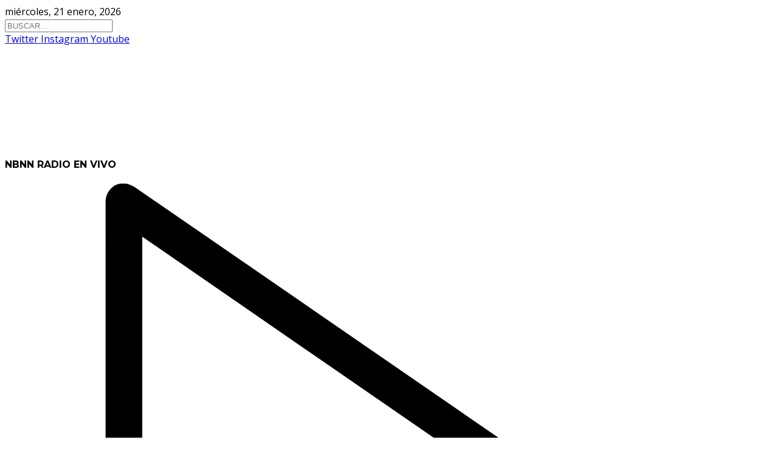

--- FILE ---
content_type: text/html; charset=UTF-8
request_url: https://niblanconinegro.com.ar/cuantos-casos-de-coronavirus-hay-hoy-en-la-argentina/
body_size: 23619
content:
<!DOCTYPE html>
<html lang="es">
<head>
	<meta charset="UTF-8">
	<meta name="viewport" content="width=device-width, initial-scale=1.0, viewport-fit=cover" />		<meta name='robots' content='index, follow, max-image-preview:large, max-snippet:-1, max-video-preview:-1' />

<!-- Google Tag Manager for WordPress by gtm4wp.com -->
<script data-cfasync="false" data-pagespeed-no-defer>
	var gtm4wp_datalayer_name = "dataLayer";
	var dataLayer = dataLayer || [];
</script>
<!-- End Google Tag Manager for WordPress by gtm4wp.com -->
	<!-- This site is optimized with the Yoast SEO plugin v24.9 - https://yoast.com/wordpress/plugins/seo/ -->
	<title>¿Cuántos casos de coronavirus hay hoy en la Argentina? - Ni Blanco Ni Negro</title>
	<link rel="canonical" href="https://niblanconinegro.com.ar/cuantos-casos-de-coronavirus-hay-hoy-en-la-argentina/" />
	<meta property="og:locale" content="es_ES" />
	<meta property="og:type" content="article" />
	<meta property="og:title" content="¿Cuántos casos de coronavirus hay hoy en la Argentina? - Ni Blanco Ni Negro" />
	<meta property="og:description" content="Otras 305 personas murieron y 63.884 fueron reportadas con coronavirus en las últimas 24 horas en la Argentina, con lo que suman 120.657 los fallecidos registrados oficialmente a nivel nacional y 8.271.636 los contagiados desde el inicio de la pandemia, informó este jueves el Ministerio de Salud. La cartera sanitaria indicó que son 2.945&nbsp;los internados [&hellip;]" />
	<meta property="og:url" content="https://niblanconinegro.com.ar/cuantos-casos-de-coronavirus-hay-hoy-en-la-argentina/" />
	<meta property="og:site_name" content="Ni Blanco Ni Negro" />
	<meta property="article:published_time" content="2022-01-28T21:08:35+00:00" />
	<meta property="article:modified_time" content="2022-01-28T21:08:40+00:00" />
	<meta property="og:image" content="https://niblanconinegro.com.ar/wp-content/uploads/2022/01/covid19.jpeg" />
	<meta property="og:image:width" content="300" />
	<meta property="og:image:height" content="168" />
	<meta property="og:image:type" content="image/jpeg" />
	<meta name="author" content="nbnn" />
	<meta name="twitter:card" content="summary_large_image" />
	<meta name="twitter:creator" content="@somosNBNN" />
	<meta name="twitter:site" content="@somosNBNN" />
	<meta name="twitter:label1" content="Escrito por" />
	<meta name="twitter:data1" content="nbnn" />
	<script type="application/ld+json" class="yoast-schema-graph">{"@context":"https://schema.org","@graph":[{"@type":"Article","@id":"https://niblanconinegro.com.ar/cuantos-casos-de-coronavirus-hay-hoy-en-la-argentina/#article","isPartOf":{"@id":"https://niblanconinegro.com.ar/cuantos-casos-de-coronavirus-hay-hoy-en-la-argentina/"},"author":{"name":"nbnn","@id":"https://niblanconinegro.com.ar/#/schema/person/6826458287458af2f7528f3eb3a0ec92"},"headline":"¿Cuántos casos de coronavirus hay hoy en la Argentina?","datePublished":"2022-01-28T21:08:35+00:00","dateModified":"2022-01-28T21:08:40+00:00","mainEntityOfPage":{"@id":"https://niblanconinegro.com.ar/cuantos-casos-de-coronavirus-hay-hoy-en-la-argentina/"},"wordCount":104,"publisher":{"@id":"https://niblanconinegro.com.ar/#organization"},"image":{"@id":"https://niblanconinegro.com.ar/cuantos-casos-de-coronavirus-hay-hoy-en-la-argentina/#primaryimage"},"thumbnailUrl":"https://niblanconinegro.com.ar/wp-content/uploads/2022/01/covid19.jpeg","keywords":["contagios","Covid"],"articleSection":["Nos vemos"],"inLanguage":"es"},{"@type":"WebPage","@id":"https://niblanconinegro.com.ar/cuantos-casos-de-coronavirus-hay-hoy-en-la-argentina/","url":"https://niblanconinegro.com.ar/cuantos-casos-de-coronavirus-hay-hoy-en-la-argentina/","name":"¿Cuántos casos de coronavirus hay hoy en la Argentina? - Ni Blanco Ni Negro","isPartOf":{"@id":"https://niblanconinegro.com.ar/#website"},"primaryImageOfPage":{"@id":"https://niblanconinegro.com.ar/cuantos-casos-de-coronavirus-hay-hoy-en-la-argentina/#primaryimage"},"image":{"@id":"https://niblanconinegro.com.ar/cuantos-casos-de-coronavirus-hay-hoy-en-la-argentina/#primaryimage"},"thumbnailUrl":"https://niblanconinegro.com.ar/wp-content/uploads/2022/01/covid19.jpeg","datePublished":"2022-01-28T21:08:35+00:00","dateModified":"2022-01-28T21:08:40+00:00","breadcrumb":{"@id":"https://niblanconinegro.com.ar/cuantos-casos-de-coronavirus-hay-hoy-en-la-argentina/#breadcrumb"},"inLanguage":"es","potentialAction":[{"@type":"ReadAction","target":["https://niblanconinegro.com.ar/cuantos-casos-de-coronavirus-hay-hoy-en-la-argentina/"]}]},{"@type":"ImageObject","inLanguage":"es","@id":"https://niblanconinegro.com.ar/cuantos-casos-de-coronavirus-hay-hoy-en-la-argentina/#primaryimage","url":"https://niblanconinegro.com.ar/wp-content/uploads/2022/01/covid19.jpeg","contentUrl":"https://niblanconinegro.com.ar/wp-content/uploads/2022/01/covid19.jpeg","width":300,"height":168},{"@type":"BreadcrumbList","@id":"https://niblanconinegro.com.ar/cuantos-casos-de-coronavirus-hay-hoy-en-la-argentina/#breadcrumb","itemListElement":[{"@type":"ListItem","position":1,"name":"Home","item":"https://niblanconinegro.com.ar/"},{"@type":"ListItem","position":2,"name":"¿Cuántos casos de coronavirus hay hoy en la Argentina?"}]},{"@type":"WebSite","@id":"https://niblanconinegro.com.ar/#website","url":"https://niblanconinegro.com.ar/","name":"Ni Blanco Ni Negro","description":"Portal de noticias y opinión","publisher":{"@id":"https://niblanconinegro.com.ar/#organization"},"potentialAction":[{"@type":"SearchAction","target":{"@type":"EntryPoint","urlTemplate":"https://niblanconinegro.com.ar/?s={search_term_string}"},"query-input":{"@type":"PropertyValueSpecification","valueRequired":true,"valueName":"search_term_string"}}],"inLanguage":"es"},{"@type":"Organization","@id":"https://niblanconinegro.com.ar/#organization","name":"Ni Blanco Ni Negro","url":"https://niblanconinegro.com.ar/","logo":{"@type":"ImageObject","inLanguage":"es","@id":"https://niblanconinegro.com.ar/#/schema/logo/image/","url":"https://niblanconinegro.com.ar/wp-content/uploads/2019/05/Logo-NBNN-Blanco2-1.png","contentUrl":"https://niblanconinegro.com.ar/wp-content/uploads/2019/05/Logo-NBNN-Blanco2-1.png","width":440,"height":160,"caption":"Ni Blanco Ni Negro"},"image":{"@id":"https://niblanconinegro.com.ar/#/schema/logo/image/"},"sameAs":["https://x.com/somosNBNN","https://www.instagram.com/niblanco_ninegro/","https://www.youtube.com/channel/UCCsWopeWrBAAJNTxfnk4lAQ/videos"]},{"@type":"Person","@id":"https://niblanconinegro.com.ar/#/schema/person/6826458287458af2f7528f3eb3a0ec92","name":"nbnn","sameAs":["https://c2451108.ferozo.com"],"url":"https://niblanconinegro.com.ar/author/nbnn/"}]}</script>
	<!-- / Yoast SEO plugin. -->


<link rel='dns-prefetch' href='//fonts.googleapis.com' />
<link rel="alternate" type="application/rss+xml" title="Ni Blanco Ni Negro &raquo; Feed" href="https://niblanconinegro.com.ar/feed/" />
<link rel="alternate" type="application/rss+xml" title="Ni Blanco Ni Negro &raquo; Feed de los comentarios" href="https://niblanconinegro.com.ar/comments/feed/" />
<link rel="alternate" type="application/rss+xml" title="Ni Blanco Ni Negro &raquo; Comentario ¿Cuántos casos de coronavirus hay hoy en la Argentina? del feed" href="https://niblanconinegro.com.ar/cuantos-casos-de-coronavirus-hay-hoy-en-la-argentina/feed/" />
<script type="text/javascript">
/* <![CDATA[ */
window._wpemojiSettings = {"baseUrl":"https:\/\/s.w.org\/images\/core\/emoji\/15.0.3\/72x72\/","ext":".png","svgUrl":"https:\/\/s.w.org\/images\/core\/emoji\/15.0.3\/svg\/","svgExt":".svg","source":{"concatemoji":"https:\/\/niblanconinegro.com.ar\/wp-includes\/js\/wp-emoji-release.min.js?ver=6.6.4"}};
/*! This file is auto-generated */
!function(i,n){var o,s,e;function c(e){try{var t={supportTests:e,timestamp:(new Date).valueOf()};sessionStorage.setItem(o,JSON.stringify(t))}catch(e){}}function p(e,t,n){e.clearRect(0,0,e.canvas.width,e.canvas.height),e.fillText(t,0,0);var t=new Uint32Array(e.getImageData(0,0,e.canvas.width,e.canvas.height).data),r=(e.clearRect(0,0,e.canvas.width,e.canvas.height),e.fillText(n,0,0),new Uint32Array(e.getImageData(0,0,e.canvas.width,e.canvas.height).data));return t.every(function(e,t){return e===r[t]})}function u(e,t,n){switch(t){case"flag":return n(e,"\ud83c\udff3\ufe0f\u200d\u26a7\ufe0f","\ud83c\udff3\ufe0f\u200b\u26a7\ufe0f")?!1:!n(e,"\ud83c\uddfa\ud83c\uddf3","\ud83c\uddfa\u200b\ud83c\uddf3")&&!n(e,"\ud83c\udff4\udb40\udc67\udb40\udc62\udb40\udc65\udb40\udc6e\udb40\udc67\udb40\udc7f","\ud83c\udff4\u200b\udb40\udc67\u200b\udb40\udc62\u200b\udb40\udc65\u200b\udb40\udc6e\u200b\udb40\udc67\u200b\udb40\udc7f");case"emoji":return!n(e,"\ud83d\udc26\u200d\u2b1b","\ud83d\udc26\u200b\u2b1b")}return!1}function f(e,t,n){var r="undefined"!=typeof WorkerGlobalScope&&self instanceof WorkerGlobalScope?new OffscreenCanvas(300,150):i.createElement("canvas"),a=r.getContext("2d",{willReadFrequently:!0}),o=(a.textBaseline="top",a.font="600 32px Arial",{});return e.forEach(function(e){o[e]=t(a,e,n)}),o}function t(e){var t=i.createElement("script");t.src=e,t.defer=!0,i.head.appendChild(t)}"undefined"!=typeof Promise&&(o="wpEmojiSettingsSupports",s=["flag","emoji"],n.supports={everything:!0,everythingExceptFlag:!0},e=new Promise(function(e){i.addEventListener("DOMContentLoaded",e,{once:!0})}),new Promise(function(t){var n=function(){try{var e=JSON.parse(sessionStorage.getItem(o));if("object"==typeof e&&"number"==typeof e.timestamp&&(new Date).valueOf()<e.timestamp+604800&&"object"==typeof e.supportTests)return e.supportTests}catch(e){}return null}();if(!n){if("undefined"!=typeof Worker&&"undefined"!=typeof OffscreenCanvas&&"undefined"!=typeof URL&&URL.createObjectURL&&"undefined"!=typeof Blob)try{var e="postMessage("+f.toString()+"("+[JSON.stringify(s),u.toString(),p.toString()].join(",")+"));",r=new Blob([e],{type:"text/javascript"}),a=new Worker(URL.createObjectURL(r),{name:"wpTestEmojiSupports"});return void(a.onmessage=function(e){c(n=e.data),a.terminate(),t(n)})}catch(e){}c(n=f(s,u,p))}t(n)}).then(function(e){for(var t in e)n.supports[t]=e[t],n.supports.everything=n.supports.everything&&n.supports[t],"flag"!==t&&(n.supports.everythingExceptFlag=n.supports.everythingExceptFlag&&n.supports[t]);n.supports.everythingExceptFlag=n.supports.everythingExceptFlag&&!n.supports.flag,n.DOMReady=!1,n.readyCallback=function(){n.DOMReady=!0}}).then(function(){return e}).then(function(){var e;n.supports.everything||(n.readyCallback(),(e=n.source||{}).concatemoji?t(e.concatemoji):e.wpemoji&&e.twemoji&&(t(e.twemoji),t(e.wpemoji)))}))}((window,document),window._wpemojiSettings);
/* ]]> */
</script>
<link rel='stylesheet' id='sbi_styles-css' href='https://niblanconinegro.com.ar/wp-content/plugins/instagram-feed/css/sbi-styles.min.css?ver=6.8.0' type='text/css' media='all' />
<link rel='stylesheet' id='bdt-uikit-css' href='https://niblanconinegro.com.ar/wp-content/plugins/bdthemes-element-pack/assets/css/bdt-uikit.css?ver=3.21.7' type='text/css' media='all' />
<link rel='stylesheet' id='ep-helper-css' href='https://niblanconinegro.com.ar/wp-content/plugins/bdthemes-element-pack/assets/css/ep-helper.css?ver=7.12.21' type='text/css' media='all' />
<style id='wp-emoji-styles-inline-css' type='text/css'>

	img.wp-smiley, img.emoji {
		display: inline !important;
		border: none !important;
		box-shadow: none !important;
		height: 1em !important;
		width: 1em !important;
		margin: 0 0.07em !important;
		vertical-align: -0.1em !important;
		background: none !important;
		padding: 0 !important;
	}
</style>
<link rel='stylesheet' id='wp-block-library-css' href='https://niblanconinegro.com.ar/wp-includes/css/dist/block-library/style.min.css?ver=6.6.4' type='text/css' media='all' />
<link rel='stylesheet' id='banner-list-block-css' href='https://niblanconinegro.com.ar/wp-content/plugins/custom-banners/blocks/banner-list/style.css?ver=1627605488' type='text/css' media='all' />
<link rel='stylesheet' id='rotating-banner-block-css' href='https://niblanconinegro.com.ar/wp-content/plugins/custom-banners/blocks/rotating-banner/style.css?ver=1627605488' type='text/css' media='all' />
<link rel='stylesheet' id='single-banner-block-css' href='https://niblanconinegro.com.ar/wp-content/plugins/custom-banners/blocks/single-banner/style.css?ver=1627605488' type='text/css' media='all' />
<link rel='stylesheet' id='qligg-frontend-css' href='https://niblanconinegro.com.ar/wp-content/plugins/insta-gallery/build/frontend/css/style.css?ver=4.7.1' type='text/css' media='all' />
<link rel='stylesheet' id='qligg-swiper-css' href='https://niblanconinegro.com.ar/wp-content/plugins/insta-gallery/assets/frontend/swiper/swiper.min.css?ver=4.7.1' type='text/css' media='all' />
<style id='classic-theme-styles-inline-css' type='text/css'>
/*! This file is auto-generated */
.wp-block-button__link{color:#fff;background-color:#32373c;border-radius:9999px;box-shadow:none;text-decoration:none;padding:calc(.667em + 2px) calc(1.333em + 2px);font-size:1.125em}.wp-block-file__button{background:#32373c;color:#fff;text-decoration:none}
</style>
<style id='global-styles-inline-css' type='text/css'>
:root{--wp--preset--aspect-ratio--square: 1;--wp--preset--aspect-ratio--4-3: 4/3;--wp--preset--aspect-ratio--3-4: 3/4;--wp--preset--aspect-ratio--3-2: 3/2;--wp--preset--aspect-ratio--2-3: 2/3;--wp--preset--aspect-ratio--16-9: 16/9;--wp--preset--aspect-ratio--9-16: 9/16;--wp--preset--color--black: #000000;--wp--preset--color--cyan-bluish-gray: #abb8c3;--wp--preset--color--white: #ffffff;--wp--preset--color--pale-pink: #f78da7;--wp--preset--color--vivid-red: #cf2e2e;--wp--preset--color--luminous-vivid-orange: #ff6900;--wp--preset--color--luminous-vivid-amber: #fcb900;--wp--preset--color--light-green-cyan: #7bdcb5;--wp--preset--color--vivid-green-cyan: #00d084;--wp--preset--color--pale-cyan-blue: #8ed1fc;--wp--preset--color--vivid-cyan-blue: #0693e3;--wp--preset--color--vivid-purple: #9b51e0;--wp--preset--gradient--vivid-cyan-blue-to-vivid-purple: linear-gradient(135deg,rgba(6,147,227,1) 0%,rgb(155,81,224) 100%);--wp--preset--gradient--light-green-cyan-to-vivid-green-cyan: linear-gradient(135deg,rgb(122,220,180) 0%,rgb(0,208,130) 100%);--wp--preset--gradient--luminous-vivid-amber-to-luminous-vivid-orange: linear-gradient(135deg,rgba(252,185,0,1) 0%,rgba(255,105,0,1) 100%);--wp--preset--gradient--luminous-vivid-orange-to-vivid-red: linear-gradient(135deg,rgba(255,105,0,1) 0%,rgb(207,46,46) 100%);--wp--preset--gradient--very-light-gray-to-cyan-bluish-gray: linear-gradient(135deg,rgb(238,238,238) 0%,rgb(169,184,195) 100%);--wp--preset--gradient--cool-to-warm-spectrum: linear-gradient(135deg,rgb(74,234,220) 0%,rgb(151,120,209) 20%,rgb(207,42,186) 40%,rgb(238,44,130) 60%,rgb(251,105,98) 80%,rgb(254,248,76) 100%);--wp--preset--gradient--blush-light-purple: linear-gradient(135deg,rgb(255,206,236) 0%,rgb(152,150,240) 100%);--wp--preset--gradient--blush-bordeaux: linear-gradient(135deg,rgb(254,205,165) 0%,rgb(254,45,45) 50%,rgb(107,0,62) 100%);--wp--preset--gradient--luminous-dusk: linear-gradient(135deg,rgb(255,203,112) 0%,rgb(199,81,192) 50%,rgb(65,88,208) 100%);--wp--preset--gradient--pale-ocean: linear-gradient(135deg,rgb(255,245,203) 0%,rgb(182,227,212) 50%,rgb(51,167,181) 100%);--wp--preset--gradient--electric-grass: linear-gradient(135deg,rgb(202,248,128) 0%,rgb(113,206,126) 100%);--wp--preset--gradient--midnight: linear-gradient(135deg,rgb(2,3,129) 0%,rgb(40,116,252) 100%);--wp--preset--font-size--small: 13px;--wp--preset--font-size--medium: 20px;--wp--preset--font-size--large: 36px;--wp--preset--font-size--x-large: 42px;--wp--preset--spacing--20: 0.44rem;--wp--preset--spacing--30: 0.67rem;--wp--preset--spacing--40: 1rem;--wp--preset--spacing--50: 1.5rem;--wp--preset--spacing--60: 2.25rem;--wp--preset--spacing--70: 3.38rem;--wp--preset--spacing--80: 5.06rem;--wp--preset--shadow--natural: 6px 6px 9px rgba(0, 0, 0, 0.2);--wp--preset--shadow--deep: 12px 12px 50px rgba(0, 0, 0, 0.4);--wp--preset--shadow--sharp: 6px 6px 0px rgba(0, 0, 0, 0.2);--wp--preset--shadow--outlined: 6px 6px 0px -3px rgba(255, 255, 255, 1), 6px 6px rgba(0, 0, 0, 1);--wp--preset--shadow--crisp: 6px 6px 0px rgba(0, 0, 0, 1);}:where(.is-layout-flex){gap: 0.5em;}:where(.is-layout-grid){gap: 0.5em;}body .is-layout-flex{display: flex;}.is-layout-flex{flex-wrap: wrap;align-items: center;}.is-layout-flex > :is(*, div){margin: 0;}body .is-layout-grid{display: grid;}.is-layout-grid > :is(*, div){margin: 0;}:where(.wp-block-columns.is-layout-flex){gap: 2em;}:where(.wp-block-columns.is-layout-grid){gap: 2em;}:where(.wp-block-post-template.is-layout-flex){gap: 1.25em;}:where(.wp-block-post-template.is-layout-grid){gap: 1.25em;}.has-black-color{color: var(--wp--preset--color--black) !important;}.has-cyan-bluish-gray-color{color: var(--wp--preset--color--cyan-bluish-gray) !important;}.has-white-color{color: var(--wp--preset--color--white) !important;}.has-pale-pink-color{color: var(--wp--preset--color--pale-pink) !important;}.has-vivid-red-color{color: var(--wp--preset--color--vivid-red) !important;}.has-luminous-vivid-orange-color{color: var(--wp--preset--color--luminous-vivid-orange) !important;}.has-luminous-vivid-amber-color{color: var(--wp--preset--color--luminous-vivid-amber) !important;}.has-light-green-cyan-color{color: var(--wp--preset--color--light-green-cyan) !important;}.has-vivid-green-cyan-color{color: var(--wp--preset--color--vivid-green-cyan) !important;}.has-pale-cyan-blue-color{color: var(--wp--preset--color--pale-cyan-blue) !important;}.has-vivid-cyan-blue-color{color: var(--wp--preset--color--vivid-cyan-blue) !important;}.has-vivid-purple-color{color: var(--wp--preset--color--vivid-purple) !important;}.has-black-background-color{background-color: var(--wp--preset--color--black) !important;}.has-cyan-bluish-gray-background-color{background-color: var(--wp--preset--color--cyan-bluish-gray) !important;}.has-white-background-color{background-color: var(--wp--preset--color--white) !important;}.has-pale-pink-background-color{background-color: var(--wp--preset--color--pale-pink) !important;}.has-vivid-red-background-color{background-color: var(--wp--preset--color--vivid-red) !important;}.has-luminous-vivid-orange-background-color{background-color: var(--wp--preset--color--luminous-vivid-orange) !important;}.has-luminous-vivid-amber-background-color{background-color: var(--wp--preset--color--luminous-vivid-amber) !important;}.has-light-green-cyan-background-color{background-color: var(--wp--preset--color--light-green-cyan) !important;}.has-vivid-green-cyan-background-color{background-color: var(--wp--preset--color--vivid-green-cyan) !important;}.has-pale-cyan-blue-background-color{background-color: var(--wp--preset--color--pale-cyan-blue) !important;}.has-vivid-cyan-blue-background-color{background-color: var(--wp--preset--color--vivid-cyan-blue) !important;}.has-vivid-purple-background-color{background-color: var(--wp--preset--color--vivid-purple) !important;}.has-black-border-color{border-color: var(--wp--preset--color--black) !important;}.has-cyan-bluish-gray-border-color{border-color: var(--wp--preset--color--cyan-bluish-gray) !important;}.has-white-border-color{border-color: var(--wp--preset--color--white) !important;}.has-pale-pink-border-color{border-color: var(--wp--preset--color--pale-pink) !important;}.has-vivid-red-border-color{border-color: var(--wp--preset--color--vivid-red) !important;}.has-luminous-vivid-orange-border-color{border-color: var(--wp--preset--color--luminous-vivid-orange) !important;}.has-luminous-vivid-amber-border-color{border-color: var(--wp--preset--color--luminous-vivid-amber) !important;}.has-light-green-cyan-border-color{border-color: var(--wp--preset--color--light-green-cyan) !important;}.has-vivid-green-cyan-border-color{border-color: var(--wp--preset--color--vivid-green-cyan) !important;}.has-pale-cyan-blue-border-color{border-color: var(--wp--preset--color--pale-cyan-blue) !important;}.has-vivid-cyan-blue-border-color{border-color: var(--wp--preset--color--vivid-cyan-blue) !important;}.has-vivid-purple-border-color{border-color: var(--wp--preset--color--vivid-purple) !important;}.has-vivid-cyan-blue-to-vivid-purple-gradient-background{background: var(--wp--preset--gradient--vivid-cyan-blue-to-vivid-purple) !important;}.has-light-green-cyan-to-vivid-green-cyan-gradient-background{background: var(--wp--preset--gradient--light-green-cyan-to-vivid-green-cyan) !important;}.has-luminous-vivid-amber-to-luminous-vivid-orange-gradient-background{background: var(--wp--preset--gradient--luminous-vivid-amber-to-luminous-vivid-orange) !important;}.has-luminous-vivid-orange-to-vivid-red-gradient-background{background: var(--wp--preset--gradient--luminous-vivid-orange-to-vivid-red) !important;}.has-very-light-gray-to-cyan-bluish-gray-gradient-background{background: var(--wp--preset--gradient--very-light-gray-to-cyan-bluish-gray) !important;}.has-cool-to-warm-spectrum-gradient-background{background: var(--wp--preset--gradient--cool-to-warm-spectrum) !important;}.has-blush-light-purple-gradient-background{background: var(--wp--preset--gradient--blush-light-purple) !important;}.has-blush-bordeaux-gradient-background{background: var(--wp--preset--gradient--blush-bordeaux) !important;}.has-luminous-dusk-gradient-background{background: var(--wp--preset--gradient--luminous-dusk) !important;}.has-pale-ocean-gradient-background{background: var(--wp--preset--gradient--pale-ocean) !important;}.has-electric-grass-gradient-background{background: var(--wp--preset--gradient--electric-grass) !important;}.has-midnight-gradient-background{background: var(--wp--preset--gradient--midnight) !important;}.has-small-font-size{font-size: var(--wp--preset--font-size--small) !important;}.has-medium-font-size{font-size: var(--wp--preset--font-size--medium) !important;}.has-large-font-size{font-size: var(--wp--preset--font-size--large) !important;}.has-x-large-font-size{font-size: var(--wp--preset--font-size--x-large) !important;}
:where(.wp-block-post-template.is-layout-flex){gap: 1.25em;}:where(.wp-block-post-template.is-layout-grid){gap: 1.25em;}
:where(.wp-block-columns.is-layout-flex){gap: 2em;}:where(.wp-block-columns.is-layout-grid){gap: 2em;}
:root :where(.wp-block-pullquote){font-size: 1.5em;line-height: 1.6;}
</style>
<link rel='stylesheet' id='contact-form-7-css' href='https://niblanconinegro.com.ar/wp-content/plugins/contact-form-7/includes/css/styles.css?ver=6.0.6' type='text/css' media='all' />
<link rel='stylesheet' id='wp-banners-css-css' href='https://niblanconinegro.com.ar/wp-content/plugins/custom-banners/assets/css/wp-banners.css?ver=6.6.4' type='text/css' media='all' />
<link rel='stylesheet' id='cb-main-stylesheet-css' href='https://niblanconinegro.com.ar/wp-content/themes/15zine/library/css/style.min.css?ver=3.2.2' type='text/css' media='all' />
<link rel='stylesheet' id='cb-15zine-child-css' href='https://niblanconinegro.com.ar/wp-content/themes/15zine-child/style.css?ver=1.0.8' type='text/css' media='all' />
<link rel='stylesheet' id='ep-search-css' href='https://niblanconinegro.com.ar/wp-content/plugins/bdthemes-element-pack/assets/css/ep-search.css?ver=7.12.21' type='text/css' media='all' />
<link rel='stylesheet' id='elementor-frontend-css' href='https://niblanconinegro.com.ar/wp-content/plugins/elementor/assets/css/frontend.min.css?ver=3.34.2' type='text/css' media='all' />
<link rel='stylesheet' id='widget-social-icons-css' href='https://niblanconinegro.com.ar/wp-content/plugins/elementor/assets/css/widget-social-icons.min.css?ver=3.34.2' type='text/css' media='all' />
<link rel='stylesheet' id='e-apple-webkit-css' href='https://niblanconinegro.com.ar/wp-content/plugins/elementor/assets/css/conditionals/apple-webkit.min.css?ver=3.34.2' type='text/css' media='all' />
<link rel='stylesheet' id='widget-image-css' href='https://niblanconinegro.com.ar/wp-content/plugins/elementor/assets/css/widget-image.min.css?ver=3.34.2' type='text/css' media='all' />
<link rel='stylesheet' id='widget-heading-css' href='https://niblanconinegro.com.ar/wp-content/plugins/elementor/assets/css/widget-heading.min.css?ver=3.34.2' type='text/css' media='all' />
<link rel='stylesheet' id='ep-audio-player-css' href='https://niblanconinegro.com.ar/wp-content/plugins/bdthemes-element-pack/assets/css/ep-audio-player.css?ver=7.12.21' type='text/css' media='all' />
<link rel='stylesheet' id='ep-news-ticker-css' href='https://niblanconinegro.com.ar/wp-content/plugins/bdthemes-element-pack/assets/css/ep-news-ticker.css?ver=7.12.21' type='text/css' media='all' />
<link rel='stylesheet' id='widget-nav-menu-css' href='https://niblanconinegro.com.ar/wp-content/plugins/elementor-pro/assets/css/widget-nav-menu.min.css?ver=3.28.3' type='text/css' media='all' />
<link rel='stylesheet' id='swiper-css' href='https://niblanconinegro.com.ar/wp-content/plugins/elementor/assets/lib/swiper/v8/css/swiper.min.css?ver=8.4.5' type='text/css' media='all' />
<link rel='stylesheet' id='e-swiper-css' href='https://niblanconinegro.com.ar/wp-content/plugins/elementor/assets/css/conditionals/e-swiper.min.css?ver=3.34.2' type='text/css' media='all' />
<link rel='stylesheet' id='elementor-icons-css' href='https://niblanconinegro.com.ar/wp-content/plugins/elementor/assets/lib/eicons/css/elementor-icons.min.css?ver=5.46.0' type='text/css' media='all' />
<link rel='stylesheet' id='elementor-post-31367-css' href='https://niblanconinegro.com.ar/wp-content/uploads/elementor/css/post-31367.css?ver=1768953438' type='text/css' media='all' />
<link rel='stylesheet' id='ep-font-css' href='https://niblanconinegro.com.ar/wp-content/plugins/bdthemes-element-pack/assets/css/ep-font.css?ver=7.12.21' type='text/css' media='all' />
<link rel='stylesheet' id='sbistyles-css' href='https://niblanconinegro.com.ar/wp-content/plugins/instagram-feed/css/sbi-styles.min.css?ver=6.8.0' type='text/css' media='all' />
<link rel='stylesheet' id='elementor-post-31500-css' href='https://niblanconinegro.com.ar/wp-content/uploads/elementor/css/post-31500.css?ver=1768953438' type='text/css' media='all' />
<link rel='stylesheet' id='elementor-post-31617-css' href='https://niblanconinegro.com.ar/wp-content/uploads/elementor/css/post-31617.css?ver=1768953438' type='text/css' media='all' />
<link rel='stylesheet' id='login-with-ajax-css' href='https://niblanconinegro.com.ar/wp-content/themes/15zine/plugins/login-with-ajax/widget.css?ver=4.4' type='text/css' media='all' />
<link rel='stylesheet' id='wp-my-instagram-css' href='https://niblanconinegro.com.ar/wp-content/plugins/wp-my-instagram/css/style.css?ver=1.0' type='text/css' media='all' />
<link rel='stylesheet' id='cb-font-stylesheet-css' href='//fonts.googleapis.com/css?family=Montserrat%3A400%2C700%7COpen+Sans%3A400%2C700%2C400italic&#038;ver=3.2.2' type='text/css' media='all' />
<!--[if lt IE 10]>
<link rel='stylesheet' id='cb-ie-only-css' href='https://niblanconinegro.com.ar/wp-content/themes/15zine/library/css/ie.css?ver=3.2.2' type='text/css' media='all' />
<![endif]-->
<link rel='stylesheet' id='elementor-gf-local-roboto-css' href='https://niblanconinegro.com.ar/wp-content/uploads/elementor/google-fonts/css/roboto.css?ver=1742255878' type='text/css' media='all' />
<link rel='stylesheet' id='elementor-gf-local-robotoslab-css' href='https://niblanconinegro.com.ar/wp-content/uploads/elementor/google-fonts/css/robotoslab.css?ver=1742255882' type='text/css' media='all' />
<link rel='stylesheet' id='elementor-gf-local-montserrat-css' href='https://niblanconinegro.com.ar/wp-content/uploads/elementor/google-fonts/css/montserrat.css?ver=1742255888' type='text/css' media='all' />
<link rel='stylesheet' id='elementor-icons-shared-0-css' href='https://niblanconinegro.com.ar/wp-content/plugins/elementor/assets/lib/font-awesome/css/fontawesome.min.css?ver=5.15.3' type='text/css' media='all' />
<link rel='stylesheet' id='elementor-icons-fa-brands-css' href='https://niblanconinegro.com.ar/wp-content/plugins/elementor/assets/lib/font-awesome/css/brands.min.css?ver=5.15.3' type='text/css' media='all' />
<link rel='stylesheet' id='elementor-icons-fa-solid-css' href='https://niblanconinegro.com.ar/wp-content/plugins/elementor/assets/lib/font-awesome/css/solid.min.css?ver=5.15.3' type='text/css' media='all' />
<script type="text/javascript" src="https://niblanconinegro.com.ar/wp-includes/js/jquery/jquery.min.js?ver=3.7.1" id="jquery-core-js"></script>
<script type="text/javascript" src="https://niblanconinegro.com.ar/wp-includes/js/jquery/jquery-migrate.min.js?ver=3.4.1" id="jquery-migrate-js"></script>
<script type="text/javascript" id="login-with-ajax-js-extra">
/* <![CDATA[ */
var LWA = {"ajaxurl":"https:\/\/niblanconinegro.com.ar\/wp-admin\/admin-ajax.php","off":""};
/* ]]> */
</script>
<script type="text/javascript" src="https://niblanconinegro.com.ar/wp-content/themes/15zine/plugins/login-with-ajax/login-with-ajax.js?ver=4.4" id="login-with-ajax-js"></script>
<script type="text/javascript" src="https://niblanconinegro.com.ar/wp-content/plugins/login-with-ajax/ajaxify/ajaxify.min.js?ver=4.4" id="login-with-ajax-ajaxify-js"></script>
<script type="text/javascript" src="https://niblanconinegro.com.ar/wp-content/themes/15zine/library/js/modernizr.custom.min.js?ver=2.6.2" id="cb-modernizr-js"></script>
<link rel="https://api.w.org/" href="https://niblanconinegro.com.ar/wp-json/" /><link rel="alternate" title="JSON" type="application/json" href="https://niblanconinegro.com.ar/wp-json/wp/v2/posts/39117" /><link rel="EditURI" type="application/rsd+xml" title="RSD" href="https://niblanconinegro.com.ar/xmlrpc.php?rsd" />
<meta name="generator" content="WordPress 6.6.4" />
<link rel='shortlink' href='https://niblanconinegro.com.ar/?p=39117' />
<link rel="alternate" title="oEmbed (JSON)" type="application/json+oembed" href="https://niblanconinegro.com.ar/wp-json/oembed/1.0/embed?url=https%3A%2F%2Fniblanconinegro.com.ar%2Fcuantos-casos-de-coronavirus-hay-hoy-en-la-argentina%2F" />
<link rel="alternate" title="oEmbed (XML)" type="text/xml+oembed" href="https://niblanconinegro.com.ar/wp-json/oembed/1.0/embed?url=https%3A%2F%2Fniblanconinegro.com.ar%2Fcuantos-casos-de-coronavirus-hay-hoy-en-la-argentina%2F&#038;format=xml" />
<style type="text/css" media="screen"></style><meta name="generator" content="Custom Login v3.2.15" />
<script type="text/javascript">//<![CDATA[
  function external_links_in_new_windows_loop() {
    if (!document.links) {
      document.links = document.getElementsByTagName('a');
    }
    var change_link = false;
    var force = '';
    var ignore = '';

    for (var t=0; t<document.links.length; t++) {
      var all_links = document.links[t];
      change_link = false;
      
      if(document.links[t].hasAttribute('onClick') == false) {
        // forced if the address starts with http (or also https), but does not link to the current domain
        if(all_links.href.search(/^http/) != -1 && all_links.href.search('niblanconinegro.com.ar') == -1 && all_links.href.search(/^#/) == -1) {
          // console.log('Changed ' + all_links.href);
          change_link = true;
        }
          
        if(force != '' && all_links.href.search(force) != -1) {
          // forced
          // console.log('force ' + all_links.href);
          change_link = true;
        }
        
        if(ignore != '' && all_links.href.search(ignore) != -1) {
          // console.log('ignore ' + all_links.href);
          // ignored
          change_link = false;
        }

        if(change_link == true) {
          // console.log('Changed ' + all_links.href);
          document.links[t].setAttribute('onClick', 'javascript:window.open(\'' + all_links.href.replace(/'/g, '') + '\', \'_blank\', \'noopener\'); return false;');
          document.links[t].removeAttribute('target');
        }
      }
    }
  }
  
  // Load
  function external_links_in_new_windows_load(func)
  {  
    var oldonload = window.onload;
    if (typeof window.onload != 'function'){
      window.onload = func;
    } else {
      window.onload = function(){
        oldonload();
        func();
      }
    }
  }

  external_links_in_new_windows_load(external_links_in_new_windows_loop);
  //]]></script>


<!-- Google Tag Manager for WordPress by gtm4wp.com -->
<!-- GTM Container placement set to automatic -->
<script data-cfasync="false" data-pagespeed-no-defer>
	var dataLayer_content = {"pagePostType":"post","pagePostType2":"single-post","pageCategory":["nos-vemos"],"pageAttributes":["contagios","covid"],"pagePostAuthor":"nbnn"};
	dataLayer.push( dataLayer_content );
</script>
<script data-cfasync="false">
(function(w,d,s,l,i){w[l]=w[l]||[];w[l].push({'gtm.start':
new Date().getTime(),event:'gtm.js'});var f=d.getElementsByTagName(s)[0],
j=d.createElement(s),dl=l!='dataLayer'?'&l='+l:'';j.async=true;j.src=
'//www.googletagmanager.com/gtm.js?id='+i+dl;f.parentNode.insertBefore(j,f);
})(window,document,'script','dataLayer','GTM-WRWLDRR');
</script>
<!-- End Google Tag Manager for WordPress by gtm4wp.com -->		<script>
			document.documentElement.className = document.documentElement.className.replace('no-js', 'js');
		</script>
				<style>
			.no-js img.lazyload {
				display: none;
			}

			figure.wp-block-image img.lazyloading {
				min-width: 150px;
			}

						.lazyload, .lazyloading {
				opacity: 0;
			}

			.lazyloaded {
				opacity: 1;
				transition: opacity 400ms;
				transition-delay: 0ms;
			}

					</style>
		<style type="text/css"> .cb-stuck #cb-nav-bar .cb-main-nav #cb-nav-logo, #cb-nav-bar .cb-main-nav #cb-nav-logo img { width: 110px; }#cb-nav-bar .cb-mega-menu-columns .cb-sub-menu > li > a { color: #f2c231; }.cb-review-box .cb-bar .cb-overlay span { background: #f9db32; }.cb-review-box i { color: #f9db32; }.cb-meta-style-1 .cb-article-meta { background: rgba(0, 0, 0, 0.25); }.cb-module-block .cb-meta-style-2 img, .cb-module-block .cb-meta-style-4 img, .cb-grid-x .cb-grid-img img, .cb-grid-x .cb-grid-img .cb-fi-cover  { opacity: 0.75; }@media only screen and (min-width: 768px) {
                .cb-module-block .cb-meta-style-1:hover .cb-article-meta { background: rgba(0, 0, 0, 0.75); }
                .cb-module-block .cb-meta-style-2:hover img, .cb-module-block .cb-meta-style-4:hover img, .cb-grid-x .cb-grid-feature:hover img, .cb-grid-x .cb-grid-feature:hover .cb-fi-cover, .cb-slider li:hover img { opacity: 0.25; }
            }</style><!-- end custom css --><style type="text/css">body, #respond, .cb-font-body { font-family: 'Open Sans', sans-serif; } h1, h2, h3, h4, h5, h6, .cb-font-header, #bbp-user-navigation, .cb-byline{ font-family:'Montserrat', sans-serif; }</style><meta name="generator" content="Elementor 3.34.2; features: additional_custom_breakpoints; settings: css_print_method-external, google_font-enabled, font_display-auto">
			<style>
				.e-con.e-parent:nth-of-type(n+4):not(.e-lazyloaded):not(.e-no-lazyload),
				.e-con.e-parent:nth-of-type(n+4):not(.e-lazyloaded):not(.e-no-lazyload) * {
					background-image: none !important;
				}
				@media screen and (max-height: 1024px) {
					.e-con.e-parent:nth-of-type(n+3):not(.e-lazyloaded):not(.e-no-lazyload),
					.e-con.e-parent:nth-of-type(n+3):not(.e-lazyloaded):not(.e-no-lazyload) * {
						background-image: none !important;
					}
				}
				@media screen and (max-height: 640px) {
					.e-con.e-parent:nth-of-type(n+2):not(.e-lazyloaded):not(.e-no-lazyload),
					.e-con.e-parent:nth-of-type(n+2):not(.e-lazyloaded):not(.e-no-lazyload) * {
						background-image: none !important;
					}
				}
			</style>
			<link rel="icon" href="https://niblanconinegro.com.ar/wp-content/uploads/2019/05/cropped-favicon-32x32.png" sizes="32x32" />
<link rel="icon" href="https://niblanconinegro.com.ar/wp-content/uploads/2019/05/cropped-favicon-192x192.png" sizes="192x192" />
<link rel="apple-touch-icon" href="https://niblanconinegro.com.ar/wp-content/uploads/2019/05/cropped-favicon-180x180.png" />
<meta name="msapplication-TileImage" content="https://niblanconinegro.com.ar/wp-content/uploads/2019/05/cropped-favicon-270x270.png" />
		<style type="text/css" id="wp-custom-css">
			.menu-item-14288 >a {
	color: #51d1f6 !important;
}
.cb-date {visibility:hidden}
.cb-separator {visibility:hidden}
.updated {visibility:visible;} !important



		</style>
		</head>
<body class="post-template-default single single-post postid-39117 single-format-standard  cb-sticky-mm cb-nav-logo-on cb-logo-nav-sticky  cb-tm-dark cb-body-light cb-menu-light cb-mm-dark cb-footer-dark   cb-m-logo-off cb-m-sticky cb-sw-tm-fw cb-sw-header-fw cb-sw-menu-fw cb-sw-footer-fw cb-menu-al-left  cb-fis-b-standard  cb-fis-tl-st-below elementor-default elementor-kit-31367">

<!-- GTM Container placement set to automatic -->
<!-- Google Tag Manager (noscript) -->
				<noscript><iframe src="https://www.googletagmanager.com/ns.html?id=GTM-WRWLDRR" height="0" width="0" style="display:none;visibility:hidden" aria-hidden="true"></iframe></noscript>
<!-- End Google Tag Manager (noscript) -->		<div data-elementor-type="header" data-elementor-id="31500" class="elementor elementor-31500 elementor-location-header" data-elementor-settings="{&quot;element_pack_global_tooltip_width&quot;:{&quot;unit&quot;:&quot;px&quot;,&quot;size&quot;:&quot;&quot;,&quot;sizes&quot;:[]},&quot;element_pack_global_tooltip_width_tablet&quot;:{&quot;unit&quot;:&quot;px&quot;,&quot;size&quot;:&quot;&quot;,&quot;sizes&quot;:[]},&quot;element_pack_global_tooltip_width_mobile&quot;:{&quot;unit&quot;:&quot;px&quot;,&quot;size&quot;:&quot;&quot;,&quot;sizes&quot;:[]},&quot;element_pack_global_tooltip_padding&quot;:{&quot;unit&quot;:&quot;px&quot;,&quot;top&quot;:&quot;&quot;,&quot;right&quot;:&quot;&quot;,&quot;bottom&quot;:&quot;&quot;,&quot;left&quot;:&quot;&quot;,&quot;isLinked&quot;:true},&quot;element_pack_global_tooltip_padding_tablet&quot;:{&quot;unit&quot;:&quot;px&quot;,&quot;top&quot;:&quot;&quot;,&quot;right&quot;:&quot;&quot;,&quot;bottom&quot;:&quot;&quot;,&quot;left&quot;:&quot;&quot;,&quot;isLinked&quot;:true},&quot;element_pack_global_tooltip_padding_mobile&quot;:{&quot;unit&quot;:&quot;px&quot;,&quot;top&quot;:&quot;&quot;,&quot;right&quot;:&quot;&quot;,&quot;bottom&quot;:&quot;&quot;,&quot;left&quot;:&quot;&quot;,&quot;isLinked&quot;:true},&quot;element_pack_global_tooltip_border_radius&quot;:{&quot;unit&quot;:&quot;px&quot;,&quot;top&quot;:&quot;&quot;,&quot;right&quot;:&quot;&quot;,&quot;bottom&quot;:&quot;&quot;,&quot;left&quot;:&quot;&quot;,&quot;isLinked&quot;:true},&quot;element_pack_global_tooltip_border_radius_tablet&quot;:{&quot;unit&quot;:&quot;px&quot;,&quot;top&quot;:&quot;&quot;,&quot;right&quot;:&quot;&quot;,&quot;bottom&quot;:&quot;&quot;,&quot;left&quot;:&quot;&quot;,&quot;isLinked&quot;:true},&quot;element_pack_global_tooltip_border_radius_mobile&quot;:{&quot;unit&quot;:&quot;px&quot;,&quot;top&quot;:&quot;&quot;,&quot;right&quot;:&quot;&quot;,&quot;bottom&quot;:&quot;&quot;,&quot;left&quot;:&quot;&quot;,&quot;isLinked&quot;:true}}" data-elementor-post-type="elementor_library">
					<header data-bdt-sticky="position: start" class="bdt-sticky elementor-section elementor-top-section elementor-element elementor-element-62803700 elementor-section-content-middle elementor-section-full_width elementor-section-stretched animated-slow elementor-section-height-default elementor-section-height-default" data-id="62803700" data-element_type="section" data-settings="{&quot;background_background&quot;:&quot;classic&quot;,&quot;stretch_section&quot;:&quot;section-stretched&quot;,&quot;animation&quot;:&quot;none&quot;}">
							<div class="elementor-background-overlay"></div>
							<div class="elementor-container elementor-column-gap-no">
					<div class="elementor-column elementor-col-33 elementor-top-column elementor-element elementor-element-5962e958" data-id="5962e958" data-element_type="column">
			<div class="elementor-widget-wrap elementor-element-populated">
						<div class="elementor-element elementor-element-22985bc elementor-hidden-phone elementor-widget elementor-widget-text-editor" data-id="22985bc" data-element_type="widget" data-widget_type="text-editor.default">
				<div class="elementor-widget-container">
									miércoles, 21 enero, 2026								</div>
				</div>
					</div>
		</div>
				<div class="elementor-column elementor-col-33 elementor-top-column elementor-element elementor-element-c086564" data-id="c086564" data-element_type="column">
			<div class="elementor-widget-wrap elementor-element-populated">
						<div class="elementor-element elementor-element-50cb29a elementor-search-form-skin-default elementor-widget elementor-widget-bdt-search" data-id="50cb29a" data-element_type="widget" data-widget_type="bdt-search.default">
				<div class="elementor-widget-container">
							<div class="bdt-search-container">
			
			
			<form class="bdt-search bdt-search-default" role="search" method="get" action="https://niblanconinegro.com.ar/">
				<div class="bdt-position-relative">
					<span class="" data-bdt-search-icon></span>											<input name="post_type" id="post_type" type="hidden" value="post">
										<input placeholder="BUSCAR..." class="bdt-search-input" type="search" name="s" title="Search" value="">
									</div>


							</form>

				</div>
						</div>
				</div>
					</div>
		</div>
				<div class="elementor-column elementor-col-33 elementor-top-column elementor-element elementor-element-debc21a" data-id="debc21a" data-element_type="column">
			<div class="elementor-widget-wrap elementor-element-populated">
						<div class="elementor-element elementor-element-592602bb elementor-shape-rounded elementor-grid-0 e-grid-align-center elementor-widget elementor-widget-social-icons" data-id="592602bb" data-element_type="widget" data-widget_type="social-icons.default">
				<div class="elementor-widget-container">
							<div class="elementor-social-icons-wrapper elementor-grid" role="list">
							<span class="elementor-grid-item" role="listitem">
					<a class="elementor-icon elementor-social-icon elementor-social-icon-twitter elementor-repeater-item-48a4c7d" href="https://twitter.com/somosNBNN" target="_blank">
						<span class="elementor-screen-only">Twitter</span>
						<i aria-hidden="true" class="fab fa-twitter"></i>					</a>
				</span>
							<span class="elementor-grid-item" role="listitem">
					<a class="elementor-icon elementor-social-icon elementor-social-icon-instagram elementor-repeater-item-acaf123" href="https://www.instagram.com/niblanco_ninegro/" target="_blank">
						<span class="elementor-screen-only">Instagram</span>
						<i aria-hidden="true" class="fab fa-instagram"></i>					</a>
				</span>
							<span class="elementor-grid-item" role="listitem">
					<a class="elementor-icon elementor-social-icon elementor-social-icon-youtube elementor-repeater-item-efc3bf3" href="https://www.youtube.com/channel/UCCsWopeWrBAAJNTxfnk4lAQ/videos" target="_blank">
						<span class="elementor-screen-only">Youtube</span>
						<i aria-hidden="true" class="fab fa-youtube"></i>					</a>
				</span>
					</div>
						</div>
				</div>
					</div>
		</div>
					</div>
		</header>
				<section data-bdt-sticky="offset: 30;position: start" class="bdt-sticky elementor-section elementor-top-section elementor-element elementor-element-72e14fa elementor-section-full_width elementor-section-stretched elementor-section-height-default elementor-section-height-default" data-id="72e14fa" data-element_type="section" data-settings="{&quot;stretch_section&quot;:&quot;section-stretched&quot;,&quot;background_background&quot;:&quot;classic&quot;}">
						<div class="elementor-container elementor-column-gap-default">
					<div class="elementor-column elementor-col-50 elementor-top-column elementor-element elementor-element-4bf6051" data-id="4bf6051" data-element_type="column">
			<div class="elementor-widget-wrap elementor-element-populated">
						<div class="elementor-element elementor-element-78a81bec elementor-widget elementor-widget-image" data-id="78a81bec" data-element_type="widget" data-widget_type="image.default">
				<div class="elementor-widget-container">
																<a href="http://c2451108.ferozo.com/">
							<img width="440" height="160" data-src="https://niblanconinegro.com.ar/wp-content/uploads/2019/05/Logo-NBNN-Negro12.png" class="attachment-full size-full wp-image-731 lazyload" alt="" data-srcset="https://niblanconinegro.com.ar/wp-content/uploads/2019/05/Logo-NBNN-Negro12.png 440w, https://niblanconinegro.com.ar/wp-content/uploads/2019/05/Logo-NBNN-Negro12-300x109.png 300w" data-sizes="(max-width: 440px) 100vw, 440px" src="[data-uri]" style="--smush-placeholder-width: 440px; --smush-placeholder-aspect-ratio: 440/160;" />								</a>
															</div>
				</div>
					</div>
		</div>
				<div class="elementor-column elementor-col-50 elementor-top-column elementor-element elementor-element-83c5fd7" data-id="83c5fd7" data-element_type="column">
			<div class="elementor-widget-wrap elementor-element-populated">
						<div class="elementor-element elementor-element-9fe8505 elementor-widget elementor-widget-heading" data-id="9fe8505" data-element_type="widget" data-widget_type="heading.default">
				<div class="elementor-widget-container">
					<h4 class="elementor-heading-title elementor-size-default">NBNN RADIO EN VIVO</h4>				</div>
				</div>
				<div class="elementor-element elementor-element-869730e bdt-audio-player-title-tooltip elementor-widget elementor-widget-bdt-audio-player" data-id="869730e" data-element_type="widget" data-widget_type="bdt-audio-player.default">
				<div class="elementor-widget-container">
							<div class="bdt-audio-player">
					<div class="jp-jplayer" data-settings="{&quot;audio_title&quot;:&quot;Audio Title&quot;,&quot;volume_level&quot;:0.8,&quot;keyboard_enable&quot;:true,&quot;smooth_show&quot;:true,&quot;restrict_duration&quot;:10,&quot;audio_source&quot;:&quot;https:\/\/cdn.instream.audio\/:9208\/stream?in_device_id=WPU27e0ec010e5777a032b35158ec678615XY17b0e507e3c&quot;}"></div>

						<div id="jp_container_869730e-1610" class="jp-audio" role="application" aria-label="media player">
			<div class="jp-type-playlist">
				<div class="jp-gui jp-interface">
					<div class="jp-controls bdt-grid bdt-grid-small bdt-flex-middle" data-bdt-grid>

						
		<div class="bdt-width-auto">
			<a href="javascript:void(0);" class="jp-play" tabindex="1" title="Play Audio Title">
				<svg version="1.1" xmlns="http://www.w3.org/2000/svg" xmlns:xlink="http://www.w3.org/1999/xlink" x="0px" y="0px" viewBox="0 0 42 42" style="enable-background:new 0 0 42 42;" xml:space="preserve">
					<path d="M36.1,20.2l-29-20C6.8,0,6.4-0.1,6,0.1C5.7,0.3,5.5,0.6,5.5,1v40c0,0.4,0.2,0.7,0.5,0.9C6.2,42,6.3,42,6.5,42c0.2,0,0.4-0.1,0.6-0.2l29-20c0.3-0.2,0.4-0.5,0.4-0.8S36.3,20.4,36.1,20.2z M7.5,39.1V2.9L33.7,21L7.5,39.1z" />
				</svg>
			</a>
			<a href="javascript:void(0);" class="jp-pause" tabindex="1" title="Pause Audio Title">
				<svg version="1.1" xmlns="http://www.w3.org/2000/svg" xmlns:xlink="http://www.w3.org/1999/xlink" x="0px" y="0px" viewBox="0 0 42 42" style="enable-background:new 0 0 42 42;" xml:space="preserve">
					<g>
						<path d="M14.5,0c-0.6,0-1,0.4-1,1v40c0,0.6,0.4,1,1,1s1-0.4,1-1V1C15.5,0.4,15.1,0,14.5,0z" />
						<path d="M27.5,0c-0.6,0-1,0.4-1,1v40c0,0.6,0.4,1,1,1s1-0.4,1-1V1C28.5,0.4,28.1,0,27.5,0z" />
					</g>
				</svg>
			</a>
		</div>

	
						
		
						
		
						
		
						
					<div class="bdt-width-auto bdt-audio-player-mute">
				<a href="javascript:void(0);" class="jp-mute" tabindex="1" title="Mute">
					<svg version="1.1" xmlns="http://www.w3.org/2000/svg" xmlns:xlink="http://www.w3.org/1999/xlink" x="0px" y="0px" viewBox="0 0 52 52" style="enable-background:new 0 0 52 52;" xml:space="preserve">
						<g>
							<path d="M28.4,3.4c-1-0.6-2.1-0.5-3.1,0c0,0-0.1,0.1-0.1,0.1L11.6,15H1c-0.6,0-1,0.4-1,1v19c0,0.3,0.1,0.5,0.3,0.7S0.7,36,1,36
		l10.6,0l13.5,12.4c0,0,0.1,0.1,0.2,0.1c0.5,0.3,1,0.4,1.6,0.4c0.5,0,1-0.1,1.5-0.4c1-0.6,1.6-1.6,1.6-2.8V6.2C30,5,29.4,4,28.4,3.4
		z M28,45.9c0,0.4-0.2,0.8-0.6,1c-0.2,0.1-0.5,0.3-1,0L13,34.6V30c0-0.6-0.4-1-1-1s-1,0.4-1,1v4l-9,0V17h9v4c0,0.6,0.4,1,1,1
		s1-0.4,1-1v-4.5L26.4,5.1c0.5-0.2,0.9-0.1,1,0c0.4,0.2,0.6,0.6,0.6,1V45.9z" />
							<path d="M38.8,7.1c-0.5-0.2-1.1,0.1-1.3,0.6c-0.2,0.5,0.1,1.1,0.6,1.3C45.3,11.4,50,18,50,25.5c0,7.5-4.8,14.1-11.8,16.6
		c-0.5,0.2-0.8,0.7-0.6,1.3c0.1,0.4,0.5,0.7,0.9,0.7c0.1,0,0.2,0,0.3-0.1C46.7,41.3,52,33.9,52,25.5C52,17.2,46.7,9.8,38.8,7.1z" />
							<path d="M43,25.5c0-6-4-11.3-9.7-13c-0.5-0.2-1.1,0.2-1.2,0.7c-0.2,0.5,0.2,1.1,0.7,1.2c4.9,1.4,8.3,6,8.3,11s-3.4,9.6-8.3,11
		c-0.5,0.2-0.8,0.7-0.7,1.2c0.1,0.4,0.5,0.7,1,0.7c0.1,0,0.2,0,0.3,0C39,36.8,43,31.5,43,25.5z" />
						</g>
					</svg>
				</a>
				<a href="javascript:void(0);" class="jp-unmute" tabindex="1" title="Unmute">
					<svg version="1.1" xmlns="http://www.w3.org/2000/svg" xmlns:xlink="http://www.w3.org/1999/xlink" x="0px" y="0px" viewBox="0 0 54 54" style="enable-background:new 0 0 54 54;" xml:space="preserve">
						<g>
							<path d="M46.4,26l7.3-7.3c0.4-0.4,0.4-1,0-1.4s-1-0.4-1.4,0L45,24.6l-7.3-7.3c-0.4-0.4-1-0.4-1.4,0s-0.4,1,0,1.4l7.3,7.3l-7.3,7.3
		c-0.4,0.4-0.4,1,0,1.4c0.2,0.2,0.5,0.3,0.7,0.3s0.5-0.1,0.7-0.3l7.3-7.3l7.3,7.3c0.2,0.2,0.5,0.3,0.7,0.3s0.5-0.1,0.7-0.3
		c0.4-0.4,0.4-1,0-1.4L46.4,26z" />
							<path d="M28.4,4.4c-1-0.6-2.1-0.5-3.1,0c0,0-0.1,0.1-0.1,0.1L11.6,16H1c-0.6,0-1,0.4-1,1v19c0,0.3,0.1,0.5,0.3,0.7S0.7,37,1,37
		l10.6,0l13.5,12.4c0,0,0.1,0.1,0.2,0.1c0.5,0.3,1,0.4,1.6,0.4c0.5,0,1-0.1,1.5-0.4c1-0.6,1.6-1.6,1.6-2.8V7.2C30,6,29.4,5,28.4,4.4
		z M28,46.8c0,0.4-0.2,0.8-0.6,1c-0.2,0.1-0.5,0.3-1,0L13,35.6V31c0-0.6-0.4-1-1-1s-1,0.4-1,1v4l-9,0V18h9v4c0,0.6,0.4,1,1,1
		s1-0.4,1-1v-4.5L26.4,6.1c0.5-0.2,0.9-0.1,1,0c0.4,0.2,0.6,0.6,0.6,1V46.8z" />
						</g>
					</svg>
				</a>
			</div>
		
						
					<div class="bdt-width-auto bdt-visible@m">
				<div class="jp-volume-bar">
					<div class="jp-volume-bar-value"></div>
				</div>
			</div>
		
					</div>

				</div>

			</div>
		</div>

			</div>
				</div>
				</div>
					</div>
		</div>
					</div>
		</section>
				<section class="elementor-section elementor-top-section elementor-element elementor-element-6c6a00fb elementor-section-full_width elementor-section-height-default elementor-section-height-default" data-id="6c6a00fb" data-element_type="section">
						<div class="elementor-container elementor-column-gap-default">
					<div class="elementor-column elementor-col-100 elementor-top-column elementor-element elementor-element-79fff89e" data-id="79fff89e" data-element_type="column" data-settings="{&quot;background_background&quot;:&quot;classic&quot;}">
			<div class="elementor-widget-wrap elementor-element-populated">
						<section class="elementor-section elementor-inner-section elementor-element elementor-element-4e31ed8 elementor-section-boxed elementor-section-height-default elementor-section-height-default" data-id="4e31ed8" data-element_type="section">
						<div class="elementor-container elementor-column-gap-default">
						</div>
		</section>
					</div>
		</div>
					</div>
		</section>
				<section class="elementor-section elementor-top-section elementor-element elementor-element-8cda1cd elementor-section-full_width elementor-section-stretched elementor-section-height-default elementor-section-height-default" data-id="8cda1cd" data-element_type="section" data-settings="{&quot;stretch_section&quot;:&quot;section-stretched&quot;}">
						<div class="elementor-container elementor-column-gap-default">
					<div class="elementor-column elementor-col-100 elementor-top-column elementor-element elementor-element-725c87d" data-id="725c87d" data-element_type="column">
			<div class="elementor-widget-wrap elementor-element-populated">
						<div class="elementor-element elementor-element-92466e1 elementor-widget__width-inherit elementor-widget elementor-widget-bdt-news-ticker" data-id="92466e1" data-element_type="widget" data-widget_type="bdt-news-ticker.default">
				<div class="elementor-widget-container">
							<div id="newsTicker1" class="bdt-news-ticker" data-settings="{&quot;effect&quot;:&quot;scroll&quot;,&quot;autoPlay&quot;:true,&quot;interval&quot;:5000,&quot;pauseOnHover&quot;:true,&quot;scrollSpeed&quot;:1}">
							<div class="bdt-news-ticker-label">
					<div class="bdt-news-ticker-label-inner">
						LATEST NEWS					</div>
				</div>
						<div class="bdt-news-ticker-content">
				<ul>
							<li class="bdt-news-ticker-item">


							
		<a href="https://niblanconinegro.com.ar/%e2%9a%bd-di-maria-cerro-definitivamente-su-etapa-en-la-seleccion-el-no-al-mundial-2026-es-un-no-100/">
			
			
			⚽ Di María cerró definitivamente su etapa en la Selección: “El no al Mundial 2026 es un no 100%”		</a>
					
			

		</li>
				<li class="bdt-news-ticker-item">


							
		<a href="https://niblanconinegro.com.ar/%e2%9a%a0%ef%b8%8f-la-cgt-advierte-que-la-reforma-laboral-de-milei-es-inconstitucional-y-agravara-la-precarizacion/">
			
			
			⚠️ La CGT advierte que la reforma laboral de Milei es “inconstitucional” y agravará la precarización		</a>
					
			

		</li>
				<li class="bdt-news-ticker-item">


							
		<a href="https://niblanconinegro.com.ar/%f0%9f%94%a5-argentina-expreso-su-solidaridad-con-chile-por-los-incendios-y-ofrecio-apoyo-para-combatir-el-fuego/">
			
			
			🔥 Argentina expresó su solidaridad con Chile por los incendios y ofreció apoyo para combatir el fuego		</a>
					
			

		</li>
				<li class="bdt-news-ticker-item">


							
		<a href="https://niblanconinegro.com.ar/%f0%9f%92%b5-cordoba-busca-usd-500-millones-en-wall-street-y-se-suma-al-boom-de-deuda-provincial/">
			
			
			💵 Córdoba busca USD 500 millones en Wall Street y se suma al boom de deuda provincial		</a>
					
			

		</li>
				<li class="bdt-news-ticker-item">


							
		<a href="https://niblanconinegro.com.ar/%f0%9f%8c%8d-milei-en-davos-hora-clave-agenda-completa-y-guinos-ideologicos-tras-el-discurso-de-trump/">
			
			
			🌍 Milei en Davos: hora clave, agenda completa y guiños ideológicos tras el discurso de Trump		</a>
					
			

		</li>
		

				</ul>
			</div>
							<div class="bdt-news-ticker-controls bdt-news-ticker-navigation">

					<button class="bdt-visible@m">
						<span class="bdt-news-ticker-arrow bdt-news-ticker-prev bdt-icon">
							<svg width="20" height="20" viewBox="0 0 20 20" xmlns="http://www.w3.org/2000/svg"
								data-svg="chevron-left">
								<polyline fill="none" stroke="#000" stroke-width="1.03" points="13 16 7 10 13 4"></polyline>
							</svg>
						</span>
					</button>

					
					<button>
						<span class="bdt-news-ticker-arrow bdt-news-ticker-next bdt-icon">
							<svg width="20" height="20" viewBox="0 0 20 20" xmlns="http://www.w3.org/2000/svg"
								data-svg="chevron-right">
								<polyline fill="none" stroke="#000" stroke-width="1.03" points="7 4 13 10 7 16"></polyline>
							</svg>
						</span>
					</button>

				</div>

					</div>

						</div>
				</div>
				<div class="elementor-element elementor-element-77b87514 elementor-widget__width-inherit elementor-widget elementor-widget-bdt-news-ticker" data-id="77b87514" data-element_type="widget" data-widget_type="bdt-news-ticker.default">
				<div class="elementor-widget-container">
							<div id="newsTicker1" class="bdt-news-ticker" data-settings="{&quot;effect&quot;:&quot;scroll&quot;,&quot;autoPlay&quot;:true,&quot;interval&quot;:5000,&quot;pauseOnHover&quot;:true,&quot;scrollSpeed&quot;:2}">
							<div class="bdt-news-ticker-label">
					<div class="bdt-news-ticker-label-inner">
						Últimas Noticias					</div>
				</div>
						<div class="bdt-news-ticker-content">
				<ul>
							<li class="bdt-news-ticker-item">


							
		<a href="https://niblanconinegro.com.ar/%e2%9a%bd-di-maria-cerro-definitivamente-su-etapa-en-la-seleccion-el-no-al-mundial-2026-es-un-no-100/">
			
			
			⚽ Di María cerró definitivamente su etapa en la Selección: “El no al Mundial 2026 es un no 100%”		</a>
					
			

		</li>
				<li class="bdt-news-ticker-item">


							
		<a href="https://niblanconinegro.com.ar/%e2%9a%a0%ef%b8%8f-la-cgt-advierte-que-la-reforma-laboral-de-milei-es-inconstitucional-y-agravara-la-precarizacion/">
			
			
			⚠️ La CGT advierte que la reforma laboral de Milei es “inconstitucional” y agravará la precarización		</a>
					
			

		</li>
				<li class="bdt-news-ticker-item">


							
		<a href="https://niblanconinegro.com.ar/%f0%9f%94%a5-argentina-expreso-su-solidaridad-con-chile-por-los-incendios-y-ofrecio-apoyo-para-combatir-el-fuego/">
			
			
			🔥 Argentina expresó su solidaridad con Chile por los incendios y ofreció apoyo para combatir el fuego		</a>
					
			

		</li>
				<li class="bdt-news-ticker-item">


							
		<a href="https://niblanconinegro.com.ar/%f0%9f%92%b5-cordoba-busca-usd-500-millones-en-wall-street-y-se-suma-al-boom-de-deuda-provincial/">
			
			
			💵 Córdoba busca USD 500 millones en Wall Street y se suma al boom de deuda provincial		</a>
					
			

		</li>
				<li class="bdt-news-ticker-item">


							
		<a href="https://niblanconinegro.com.ar/%f0%9f%8c%8d-milei-en-davos-hora-clave-agenda-completa-y-guinos-ideologicos-tras-el-discurso-de-trump/">
			
			
			🌍 Milei en Davos: hora clave, agenda completa y guiños ideológicos tras el discurso de Trump		</a>
					
			

		</li>
		

				</ul>
			</div>
					</div>

						</div>
				</div>
				<div class="elementor-element elementor-element-279441f4 elementor-nav-menu__align-center elementor-nav-menu--dropdown-mobile elementor-nav-menu--stretch elementor-nav-menu__text-align-aside elementor-nav-menu--toggle elementor-nav-menu--burger elementor-widget elementor-widget-nav-menu" data-id="279441f4" data-element_type="widget" data-settings="{&quot;full_width&quot;:&quot;stretch&quot;,&quot;layout&quot;:&quot;horizontal&quot;,&quot;submenu_icon&quot;:{&quot;value&quot;:&quot;&lt;i class=\&quot;fas fa-caret-down\&quot;&gt;&lt;\/i&gt;&quot;,&quot;library&quot;:&quot;fa-solid&quot;},&quot;toggle&quot;:&quot;burger&quot;}" data-widget_type="nav-menu.default">
				<div class="elementor-widget-container">
								<nav aria-label="Menu" class="elementor-nav-menu--main elementor-nav-menu__container elementor-nav-menu--layout-horizontal e--pointer-background e--animation-fade">
				<ul id="menu-1-279441f4" class="elementor-nav-menu"><li class="menu-item menu-item-type-post_type menu-item-object-page menu-item-home menu-item-573"><a href="https://niblanconinegro.com.ar/" class="elementor-item">Home</a></li>
<li class="menu-item menu-item-type-taxonomy menu-item-object-category menu-item-601"><a href="https://niblanconinegro.com.ar/categoria/pasa/" class="elementor-item">Pasa</a></li>
<li class="menu-item menu-item-type-taxonomy menu-item-object-category menu-item-602"><a href="https://niblanconinegro.com.ar/categoria/pensemos/" class="elementor-item">Pensemos</a></li>
<li class="menu-item menu-item-type-taxonomy menu-item-object-category menu-item-597"><a href="https://niblanconinegro.com.ar/categoria/behr/" class="elementor-item">BEHR</a></li>
<li class="menu-item menu-item-type-taxonomy menu-item-object-category menu-item-has-children cb-has-children menu-item-598"><a href="https://niblanconinegro.com.ar/categoria/cooltura/" class="elementor-item">Cooltura</a>
<ul class="sub-menu elementor-nav-menu--dropdown">
	<li class="menu-item menu-item-type-taxonomy menu-item-object-category menu-item-746"><a href="https://niblanconinegro.com.ar/categoria/cooltura/libros/" class="elementor-sub-item">Libros</a></li>
	<li class="menu-item menu-item-type-taxonomy menu-item-object-category menu-item-747"><a href="https://niblanconinegro.com.ar/categoria/cooltura/series/" class="elementor-sub-item">Series</a></li>
</ul>
</li>
<li class="menu-item menu-item-type-taxonomy menu-item-object-category menu-item-has-children cb-has-children menu-item-600"><a href="https://niblanconinegro.com.ar/categoria/viajero/" class="elementor-item">Viajero Frecuente</a>
<ul class="sub-menu elementor-nav-menu--dropdown">
	<li class="menu-item menu-item-type-taxonomy menu-item-object-category menu-item-1352"><a href="https://niblanconinegro.com.ar/categoria/viajero/deli/" class="elementor-sub-item">Deli</a></li>
	<li class="menu-item menu-item-type-taxonomy menu-item-object-category menu-item-1353"><a href="https://niblanconinegro.com.ar/categoria/viajero/zen/" class="elementor-sub-item">Zen</a></li>
</ul>
</li>
<li class="menu-item menu-item-type-taxonomy menu-item-object-category menu-item-11770"><a href="https://niblanconinegro.com.ar/categoria/podcast/" class="elementor-item">PODCAST</a></li>
</ul>			</nav>
					<div class="elementor-menu-toggle" role="button" tabindex="0" aria-label="Menu Toggle" aria-expanded="false">
			<i aria-hidden="true" role="presentation" class="elementor-menu-toggle__icon--open eicon-menu-bar"></i><i aria-hidden="true" role="presentation" class="elementor-menu-toggle__icon--close eicon-close"></i>		</div>
					<nav class="elementor-nav-menu--dropdown elementor-nav-menu__container" aria-hidden="true">
				<ul id="menu-2-279441f4" class="elementor-nav-menu"><li class="menu-item menu-item-type-post_type menu-item-object-page menu-item-home menu-item-573"><a href="https://niblanconinegro.com.ar/" class="elementor-item" tabindex="-1">Home</a></li>
<li class="menu-item menu-item-type-taxonomy menu-item-object-category menu-item-601"><a href="https://niblanconinegro.com.ar/categoria/pasa/" class="elementor-item" tabindex="-1">Pasa</a></li>
<li class="menu-item menu-item-type-taxonomy menu-item-object-category menu-item-602"><a href="https://niblanconinegro.com.ar/categoria/pensemos/" class="elementor-item" tabindex="-1">Pensemos</a></li>
<li class="menu-item menu-item-type-taxonomy menu-item-object-category menu-item-597"><a href="https://niblanconinegro.com.ar/categoria/behr/" class="elementor-item" tabindex="-1">BEHR</a></li>
<li class="menu-item menu-item-type-taxonomy menu-item-object-category menu-item-has-children cb-has-children menu-item-598"><a href="https://niblanconinegro.com.ar/categoria/cooltura/" class="elementor-item" tabindex="-1">Cooltura</a>
<ul class="sub-menu elementor-nav-menu--dropdown">
	<li class="menu-item menu-item-type-taxonomy menu-item-object-category menu-item-746"><a href="https://niblanconinegro.com.ar/categoria/cooltura/libros/" class="elementor-sub-item" tabindex="-1">Libros</a></li>
	<li class="menu-item menu-item-type-taxonomy menu-item-object-category menu-item-747"><a href="https://niblanconinegro.com.ar/categoria/cooltura/series/" class="elementor-sub-item" tabindex="-1">Series</a></li>
</ul>
</li>
<li class="menu-item menu-item-type-taxonomy menu-item-object-category menu-item-has-children cb-has-children menu-item-600"><a href="https://niblanconinegro.com.ar/categoria/viajero/" class="elementor-item" tabindex="-1">Viajero Frecuente</a>
<ul class="sub-menu elementor-nav-menu--dropdown">
	<li class="menu-item menu-item-type-taxonomy menu-item-object-category menu-item-1352"><a href="https://niblanconinegro.com.ar/categoria/viajero/deli/" class="elementor-sub-item" tabindex="-1">Deli</a></li>
	<li class="menu-item menu-item-type-taxonomy menu-item-object-category menu-item-1353"><a href="https://niblanconinegro.com.ar/categoria/viajero/zen/" class="elementor-sub-item" tabindex="-1">Zen</a></li>
</ul>
</li>
<li class="menu-item menu-item-type-taxonomy menu-item-object-category menu-item-11770"><a href="https://niblanconinegro.com.ar/categoria/podcast/" class="elementor-item" tabindex="-1">PODCAST</a></li>
</ul>			</nav>
						</div>
				</div>
					</div>
		</div>
					</div>
		</section>
				</div>
		
<div id="cb-content" class="wrap clearfix">
	
	<div class="cb-entire-post cb-first-alp clearfix">

					
		<div class="cb-post-wrap cb-wrap-pad wrap clearfix cb-sidebar-right">

			
					
    <meta itemprop="datePublished" content="2022-01-28T18:08:35-03:00">
    <meta itemprop="dateModified" content="2022-01-28T18:08:40-03:00">
    <meta itemscope itemprop="mainEntityOfPage" itemtype="https://schema.org/WebPage" itemid="https://niblanconinegro.com.ar/cuantos-casos-de-coronavirus-hay-hoy-en-la-argentina/">
    <span class="cb-hide" itemscope itemprop="publisher" itemtype="https://schema.org/Organization">
        <meta itemprop="name" content="Ni Blanco Ni Negro">
        <meta itemprop="url" content="https://c2451108.ferozo.com/wp-content/uploads/2019/05/Logo-NBNN-Negro12.png">
        <span class="cb-hide" itemscope itemprop="logo" itemtype="https://schema.org/ImageObject">
            <meta itemprop="url" content="https://c2451108.ferozo.com/wp-content/uploads/2019/05/Logo-NBNN-Negro12.png">
        </span>
    </span>
    <span class="cb-hide" itemprop="author" itemscope itemtype="https://schema.org/Person"><meta itemprop="name" content="nbnn"></span>

        
    <meta itemprop="headline" content="¿Cuántos casos de coronavirus hay hoy en la Argentina?">

      <span class="cb-hide" itemscope itemtype="http://schema.org/ImageObject" itemprop="image" >
        <meta itemprop="url" content="https://niblanconinegro.com.ar/wp-content/uploads/2022/01/covid19.jpeg">
        <meta itemprop="width" content="300">
        <meta itemprop="height" content="168">
    </span>


					<div class="cb-main clearfix">

						
						<article id="post-39117" class="clearfix post-39117 post type-post status-publish format-standard has-post-thumbnail category-nos-vemos tag-contagios tag-covid">

							<div id="cb-featured-image" class="cb-fis cb-fis-block-standard"><div class="cb-mask"><img width="300" height="168" data-src="https://niblanconinegro.com.ar/wp-content/uploads/2022/01/covid19.jpeg" class="attachment-cb-759-500 size-cb-759-500 wp-post-image lazyload" alt="" decoding="async" src="[data-uri]" style="--smush-placeholder-width: 300px; --smush-placeholder-aspect-ratio: 300/168;" /></div><div class="cb-entry-header hentry cb-meta clearfix"><h1 class="entry-title cb-entry-title entry-title cb-title">¿Cuántos casos de coronavirus hay hoy en la Argentina?</h1><div class="cb-byline"><span class="cb-author vcard author"><span class="fn"><a href="https://niblanconinegro.com.ar/author/nbnn/">nbnn</a></span></span><span class="cb-separator"><i class="fa fa-times"></i></span><span class="cb-date"><time class=" updated" datetime="2022-01-28">28 enero, 2022</time></span></div><div class="cb-post-meta"><span class="cb-comments cb-element"><a href="https://niblanconinegro.com.ar/cuantos-casos-de-coronavirus-hay-hoy-en-la-argentina/#respond">0 Comentarios</a></span><span class="cb-lks cb-element"><span id="cb-likes-39117" class="cb-like-count cb-button cb-like-button cb-font-title  cb-lkd-0" data-cb-pid="39117"><span class="cb-like-icon"><i class="fa fa-heart-o cb-icon-empty"></i><i class="fa fa-heart cb-icon-full"></i></span> <span class="cb-likes-int">0</span></span></span></div></div></div>
							<section class="cb-entry-content clearfix" itemprop="articleBody">

								<span class="cb-itemprop" itemprop="reviewBody">
<p><strong>Otras 305 personas murieron y 63.884 fueron reportadas con coronavirus en las últimas 24 horas en la Argentina</strong>, con lo que suman 120.657 los fallecidos registrados oficialmente a nivel nacional y 8.271.636 los contagiados desde el inicio de la pandemia, informó este jueves el Ministerio de Salud.</p>



<p>La cartera sanitaria indicó que son 2.945<strong>&nbsp;los internados con coronavirus en unidades de terapia intensiva</strong>, con un porcentaje de ocupación de camas de adultos en el sector público y privado, para todas las patologías, de 49,9% en el país y de 48,3% en el Área Metropolitana de Buenos Aires.</p>
</span>																
							</section> <!-- end article section -->
							
							<footer class="cb-article-footer">
								<p class="cb-tags cb-post-footer-block"> <a href="https://niblanconinegro.com.ar/etiqueta/contagios/" rel="tag">contagios</a><a href="https://niblanconinegro.com.ar/etiqueta/covid/" rel="tag">Covid</a></p><div class="cb-social-sharing cb-post-block-bg cb-post-footer-block cb-on clearfix"><div class="cb-title cb-font-header">Compartir</div><div class="cb-sharing-buttons"><div id="fb-root"></div> <script>(function(d, s, id) {var js, fjs = d.getElementsByTagName(s)[0]; if (d.getElementById(id)) return; js = d.createElement(s); js.id = id; js.src = "//connect.facebook.net/es_ES/sdk.js#xfbml=1&version=v2.0"; fjs.parentNode.insertBefore(js, fjs); }(document, "script", "facebook-jssdk"));</script><div class="cb-facebook cb-sharing-button"><div class="fb-share-button" data-href="https://niblanconinegro.com.ar/cuantos-casos-de-coronavirus-hay-hoy-en-la-argentina/"  data-layout="button_count"></div></div><div class="cb-google cb-sharing-button "> <div class="g-plusone" data-size="medium"></div> <script type="text/javascript"> (function() {var po = document.createElement("script"); po.type = "text/javascript"; po.async = true; po.src = "https://apis.google.com/js/plusone.js"; var s = document.getElementsByTagName("script")[0]; s.parentNode.insertBefore(po, s); })(); </script></div><div class="cb-twitter cb-sharing-button"><a href="https://twitter.com/share" class="twitter-share-button" data-dnt="true"  data-count="horizontal">Tweet</a><script>!function(d,s,id){var js,fjs=d.getElementsByTagName(s)[0],p=/^http:/.test(d.location)?"http":"https";if(!d.getElementById(id)){js=d.createElement(s);js.id=id;js.src=p+"://platform.twitter.com/widgets.js";fjs.parentNode.insertBefore(js,fjs);}}(document, "script", "twitter-wjs");</script></div></div></div><div id="cb-next-previous-posts" class="cb-next-previous cb-post-block-bg cb-post-footer-block cb-font-header clearfix"><div class="cb-previous-post cb-meta cb-next-previous-block"><div class="cb-arrow"><i class="fa fa-angle-left"></i></div><span class="cb-read-previous-title cb-read-title"><a href="https://niblanconinegro.com.ar/descubiertas-132-000-nuevas-especies-de-virus-tras-revisarse-millones-de-muestras-biologicas/">Artículo Anterior</a></span><a href="https://niblanconinegro.com.ar/descubiertas-132-000-nuevas-especies-de-virus-tras-revisarse-millones-de-muestras-biologicas/" class="cb-previous-title cb-title">Descubiertas 132.000 nuevas especies de virus tras revisarse millones de muestras biológicas</a></div><div class="cb-next-post cb-meta cb-next-previous-block"><div class="cb-arrow"><i class="fa fa-angle-right"></i></div><span class="cb-read-next-title cb-read-title"><a href="https://niblanconinegro.com.ar/fmi-fuerte-salto-de-las-acciones-de-hasta-9-en-wall-street-y-del-26-en-la-bolsa-portena-tras-anuncio-del-gobierno/">Artículo siguiente</a></span><a href="https://niblanconinegro.com.ar/fmi-fuerte-salto-de-las-acciones-de-hasta-9-en-wall-street-y-del-26-en-la-bolsa-portena-tras-anuncio-del-gobierno/" class="cb-next-title cb-title">FMI: Fuerte salto de las acciones de hasta 9% en Wall Street y del 2,6% en la bolsa porteña tras anuncio del gobierno</a></div></div><div id="cb-related-posts-block" class="cb-post-footer-block cb-arrows-tr cb-module-block clearfix"><h3 class="cb-title cb-title-header">Artículos Relacionados</h3><div id="cb-related-posts" class="cb-slider-2 cb-slider cb-meta-below"><ul class="slides clearfix">                <li class="cb-style-1 clearfix cb-no-1 post-62581 post type-post status-publish format-standard has-post-thumbnail category-nos-vemos tag-covid tag-infartos">
                    <div class="cb-mask"><a href="https://niblanconinegro.com.ar/los-infartos-disminuyeron-en-los-vacunados-por-covid-segun-un-estudio-publicado-en-nature/"><img width="360" height="240" data-src="https://niblanconinegro.com.ar/wp-content/uploads/2021/02/vacuna-covid-360x240.jpg" class="attachment-cb-360-240 size-cb-360-240 wp-post-image lazyload" alt="" decoding="async" src="[data-uri]" style="--smush-placeholder-width: 360px; --smush-placeholder-aspect-ratio: 360/240;" /></a></div>
                    <div class="cb-meta">
                        <h4 class="cb-post-title"><a href="https://niblanconinegro.com.ar/los-infartos-disminuyeron-en-los-vacunados-por-covid-segun-un-estudio-publicado-en-nature/">Los infartos disminuyeron en los vacunados por Covid, según un estudio publicado en Nature</a></h4>
                        <div class="cb-byline"><span class="cb-author"><span class="fn"><a href="https://niblanconinegro.com.ar/author/nbnn/">nbnn</a></span></span><span class="cb-separator"><i class="fa fa-times"></i></span><span class="cb-date"><time class=" " datetime="2024-07-31">31 julio, 2024</time></span></div>                    </div>
                </li>
                <li class="cb-style-1 clearfix cb-no-2 post-62432 post type-post status-publish format-standard has-post-thumbnail category-nos-vemos tag-biden tag-covid">
                    <div class="cb-mask"><a href="https://niblanconinegro.com.ar/la-casa-blanca-informo-que-biden-dio-positivo-de-covid/"><img width="360" height="240" data-src="https://niblanconinegro.com.ar/wp-content/uploads/2021/02/Biden-360x240.jpg" class="attachment-cb-360-240 size-cb-360-240 wp-post-image lazyload" alt="" decoding="async" src="[data-uri]" style="--smush-placeholder-width: 360px; --smush-placeholder-aspect-ratio: 360/240;" /></a></div>
                    <div class="cb-meta">
                        <h4 class="cb-post-title"><a href="https://niblanconinegro.com.ar/la-casa-blanca-informo-que-biden-dio-positivo-de-covid/">La Casa Blanca informó que Biden dio positivo de covid</a></h4>
                        <div class="cb-byline"><span class="cb-author"><span class="fn"><a href="https://niblanconinegro.com.ar/author/nbnn/">nbnn</a></span></span><span class="cb-separator"><i class="fa fa-times"></i></span><span class="cb-date"><time class=" " datetime="2024-07-18">18 julio, 2024</time></span></div>                    </div>
                </li>
                <li class="cb-style-1 clearfix cb-no-1 post-52656 post type-post status-publish format-standard has-post-thumbnail category-behr category-pasa tag-covid tag-oms">
                    <div class="cb-mask"><a href="https://niblanconinegro.com.ar/la-oms-declaro-el-fin-de-la-pandemia-por-coronavirus/"><img width="360" height="240" data-src="https://niblanconinegro.com.ar/wp-content/uploads/2021/05/oms-360x240.jpg" class="attachment-cb-360-240 size-cb-360-240 wp-post-image lazyload" alt="" decoding="async" data-srcset="https://niblanconinegro.com.ar/wp-content/uploads/2021/05/oms-360x240.jpg 360w, https://niblanconinegro.com.ar/wp-content/uploads/2021/05/oms-300x200.jpg 300w, https://niblanconinegro.com.ar/wp-content/uploads/2021/05/oms.jpg 640w" data-sizes="(max-width: 360px) 100vw, 360px" src="[data-uri]" style="--smush-placeholder-width: 360px; --smush-placeholder-aspect-ratio: 360/240;" /></a></div>
                    <div class="cb-meta">
                        <h4 class="cb-post-title"><a href="https://niblanconinegro.com.ar/la-oms-declaro-el-fin-de-la-pandemia-por-coronavirus/">La OMS declaró el fin de la pandemia por coronavirus</a></h4>
                        <div class="cb-byline"><span class="cb-author"><span class="fn"><a href="https://niblanconinegro.com.ar/author/nbnn/">nbnn</a></span></span><span class="cb-separator"><i class="fa fa-times"></i></span><span class="cb-date"><time class=" " datetime="2023-05-05">5 mayo, 2023</time></span></div>                    </div>
                </li>
                <li class="cb-style-1 clearfix cb-no-2 post-49150 post type-post status-publish format-standard has-post-thumbnail category-behr category-pasa tag-covid tag-ola tag-quiros-2">
                    <div class="cb-mask"><a href="https://niblanconinegro.com.ar/fernan-quiros-y-la-nueva-ola-de-covid-19-la-imposicion-del-barbijo-hoy-no-tiene-ningun-sentido/"><img width="360" height="240" data-src="https://niblanconinegro.com.ar/wp-content/uploads/2021/03/quiros-vacunas-1-360x240.jpg" class="attachment-cb-360-240 size-cb-360-240 wp-post-image lazyload" alt="" decoding="async" src="[data-uri]" style="--smush-placeholder-width: 360px; --smush-placeholder-aspect-ratio: 360/240;" /></a></div>
                    <div class="cb-meta">
                        <h4 class="cb-post-title"><a href="https://niblanconinegro.com.ar/fernan-quiros-y-la-nueva-ola-de-covid-19-la-imposicion-del-barbijo-hoy-no-tiene-ningun-sentido/">Fernán Quirós y la nueva ola de Covid-19: «La imposición del barbijo hoy no tiene ningún sentido»</a></h4>
                        <div class="cb-byline"><span class="cb-author"><span class="fn"><a href="https://niblanconinegro.com.ar/author/nbnn/">nbnn</a></span></span><span class="cb-separator"><i class="fa fa-times"></i></span><span class="cb-date"><time class=" " datetime="2022-12-13">13 diciembre, 2022</time></span></div>                    </div>
                </li>
                <li class="cb-style-1 clearfix cb-no-1 post-49100 post type-post status-publish format-standard has-post-thumbnail category-behr category-pasa tag-covid tag-vizotti">
                    <div class="cb-mask"><a href="https://niblanconinegro.com.ar/vizzotti-y-el-aumentode-casos-de-covid-19-la-proteccion-por-vacunas-es-clave/"><img width="360" height="240" data-src="https://niblanconinegro.com.ar/wp-content/uploads/2021/02/vacuna-covid-360x240.jpg" class="attachment-cb-360-240 size-cb-360-240 wp-post-image lazyload" alt="" decoding="async" src="[data-uri]" style="--smush-placeholder-width: 360px; --smush-placeholder-aspect-ratio: 360/240;" /></a></div>
                    <div class="cb-meta">
                        <h4 class="cb-post-title"><a href="https://niblanconinegro.com.ar/vizzotti-y-el-aumentode-casos-de-covid-19-la-proteccion-por-vacunas-es-clave/">Vizzotti y el aumentode casos de Covid-19: «La protección por vacunas es clave» </a></h4>
                        <div class="cb-byline"><span class="cb-author"><span class="fn"><a href="https://niblanconinegro.com.ar/author/nbnn/">nbnn</a></span></span><span class="cb-separator"><i class="fa fa-times"></i></span><span class="cb-date"><time class=" " datetime="2022-12-12">12 diciembre, 2022</time></span></div>                    </div>
                </li>
                <li class="cb-style-1 clearfix cb-no-2 post-49082 post type-post status-publish format-standard has-post-thumbnail category-behr category-pasa tag-covid tag-cristina-kirchner">
                    <div class="cb-mask"><a href="https://niblanconinegro.com.ar/cristina-kirchner-dio-positivo-en-covid-19/"><img width="360" height="240" data-src="https://niblanconinegro.com.ar/wp-content/uploads/2022/09/cfk9-360x240.jpeg" class="attachment-cb-360-240 size-cb-360-240 wp-post-image lazyload" alt="" decoding="async" data-srcset="https://niblanconinegro.com.ar/wp-content/uploads/2022/09/cfk9-360x240.jpeg 360w, https://niblanconinegro.com.ar/wp-content/uploads/2022/09/cfk9-300x200.jpeg 300w, https://niblanconinegro.com.ar/wp-content/uploads/2022/09/cfk9-1024x683.jpeg 1024w, https://niblanconinegro.com.ar/wp-content/uploads/2022/09/cfk9-768x512.jpeg 768w, https://niblanconinegro.com.ar/wp-content/uploads/2022/09/cfk9.jpeg 1359w" data-sizes="(max-width: 360px) 100vw, 360px" src="[data-uri]" style="--smush-placeholder-width: 360px; --smush-placeholder-aspect-ratio: 360/240;" /></a></div>
                    <div class="cb-meta">
                        <h4 class="cb-post-title"><a href="https://niblanconinegro.com.ar/cristina-kirchner-dio-positivo-en-covid-19/">Cristina Kirchner dio positivo en Covid-19 </a></h4>
                        <div class="cb-byline"><span class="cb-author"><span class="fn"><a href="https://niblanconinegro.com.ar/author/nbnn/">nbnn</a></span></span><span class="cb-separator"><i class="fa fa-times"></i></span><span class="cb-date"><time class=" " datetime="2022-12-09">9 diciembre, 2022</time></span></div>                    </div>
                </li>
</ul></div></div>							</footer> <!-- end article footer -->

						</article> <!-- end article -->						

					</div> <!-- end .cb-main -->

			
			
			
<aside class="cb-sidebar clearfix"><div id="cb-social-media-widget-5" class="cb-sidebar-widget cb-widget-social-media clearfix"><h3 class="cb-sidebar-widget-title cb-widget-title">Visítanos en:</h3><div class="cb-social-media-icons cb-colors"><a href="https://www.instagram.com/niblanco_ninegro/" target="_blank" class="cb-instagram cb-icon-1"></a><a href="http://www.twitter.com/somosNBNN" target="_blank" class="cb-twitter cb-icon-2"></a><a href="https://www.youtube.com/channel/UCCsWopeWrBAAJNTxfnk4lAQ/videos?disable_polymer=1" target="_blank" class="cb-youtube cb-icon-3"></a></div></div><div id="bannerlistwidget-4" class="cb-sidebar-widget bannerListWidget"><h3 class="cb-sidebar-widget-title cb-widget-title"> </h3><div class="banner_wrapper" style="width: 100%;"><div class="banner  banner-63092 bottom vert custom-banners-theme-default_style" style="width: 100%; height: auto;"><img width="300" height="250" data-src="https://niblanconinegro.com.ar/wp-content/uploads/2024/09/1-300px-x-250px.gif" class="attachment-full size-full lazyload" alt="" decoding="async" src="[data-uri]" style="--smush-placeholder-width: 300px; --smush-placeholder-aspect-ratio: 300/250;" /><a class="custom_banners_big_link"  href="https://www.entrerios.tur.ar/"></a></div></div><div class="banner_wrapper" style="width: 100%;"><div class="banner  banner-65309 bottom vert custom-banners-theme-default_style" style="width: 100%; height: auto;"><img width="300" height="250" data-src="https://niblanconinegro.com.ar/wp-content/uploads/2025/03/BANNER-CH_300x250-1.gif" class="attachment-full size-full lazyload" alt="" decoding="async" src="[data-uri]" style="--smush-placeholder-width: 300px; --smush-placeholder-aspect-ratio: 300/250;" /><a class="custom_banners_big_link"  href="https://noticias.chubut.gob.ar/"></a></div></div><div class="banner_wrapper" style="width: 100%;"><div class="banner  banner-66718 bottom vert custom-banners-theme-default_style" style="width: 100%; height: auto;"><img width="300" height="250" data-src="https://niblanconinegro.com.ar/wp-content/uploads/2025/07/NATURGY-MARIPOSA-300x250-GIF.gif" class="attachment-full size-full lazyload" alt="" decoding="async" src="[data-uri]" style="--smush-placeholder-width: 300px; --smush-placeholder-aspect-ratio: 300/250;" /><a class="custom_banners_big_link"  href="https://www.naturgyban.com.ar/el-monoxido-de-carbono/"></a></div></div><div class="banner_wrapper" style="width: 100%;"><div class="banner  banner-64785 bottom vert custom-banners-theme-default_style" style="width: 100%; height: auto;"><img width="300" height="250" data-src="https://niblanconinegro.com.ar/wp-content/uploads/2025/02/EDELAP-BANNER-PUBLICITARIO-300x250-ok.gif" class="attachment-full size-full lazyload" alt="" decoding="async" src="[data-uri]" style="--smush-placeholder-width: 300px; --smush-placeholder-aspect-ratio: 300/250;" /><a class="custom_banners_big_link"  href="https://api.whatsapp.com/send?phone=5492216160116&text=Holaquierorealizarunaconsultasobremiservicioelctrico"></a></div></div><div class="banner_wrapper" style="width: 100%;"><div class="banner  banner-57372 bottom vert custom-banners-theme-default_style" style="width: 100%; height: auto;"><img width="300" height="250" data-src="https://niblanconinegro.com.ar/wp-content/uploads/2023/11/300x250.png" class="attachment-full size-full lazyload" alt="" decoding="async" src="[data-uri]" style="--smush-placeholder-width: 300px; --smush-placeholder-aspect-ratio: 300/250;" /><a class="custom_banners_big_link"  href="https://www.gba.gob.ar/transporte"></a></div></div><div class="banner_wrapper" style="width: 100%;"><div class="banner  banner-2164 bottom vert custom-banners-theme-default_style" style="width: 100%; height: auto;"><img width="300" height="250" data-src="https://niblanconinegro.com.ar/wp-content/uploads/2019/08/banner-80k_300x250.jpg" class="attachment-full size-full lazyload" alt="" decoding="async" src="[data-uri]" style="--smush-placeholder-width: 300px; --smush-placeholder-aspect-ratio: 300/250;" /><a class="custom_banners_big_link"  href="https://buenosaires.gob.ar/secretariadecomunicacion/descubrirba"></a></div></div></div></aside>

		</div>

	</div>	

</div> <!-- end #cb-content -->

		<div data-elementor-type="footer" data-elementor-id="31617" class="elementor elementor-31617 elementor-location-footer" data-elementor-settings="{&quot;element_pack_global_tooltip_width&quot;:{&quot;unit&quot;:&quot;px&quot;,&quot;size&quot;:&quot;&quot;,&quot;sizes&quot;:[]},&quot;element_pack_global_tooltip_width_tablet&quot;:{&quot;unit&quot;:&quot;px&quot;,&quot;size&quot;:&quot;&quot;,&quot;sizes&quot;:[]},&quot;element_pack_global_tooltip_width_mobile&quot;:{&quot;unit&quot;:&quot;px&quot;,&quot;size&quot;:&quot;&quot;,&quot;sizes&quot;:[]},&quot;element_pack_global_tooltip_padding&quot;:{&quot;unit&quot;:&quot;px&quot;,&quot;top&quot;:&quot;&quot;,&quot;right&quot;:&quot;&quot;,&quot;bottom&quot;:&quot;&quot;,&quot;left&quot;:&quot;&quot;,&quot;isLinked&quot;:true},&quot;element_pack_global_tooltip_padding_tablet&quot;:{&quot;unit&quot;:&quot;px&quot;,&quot;top&quot;:&quot;&quot;,&quot;right&quot;:&quot;&quot;,&quot;bottom&quot;:&quot;&quot;,&quot;left&quot;:&quot;&quot;,&quot;isLinked&quot;:true},&quot;element_pack_global_tooltip_padding_mobile&quot;:{&quot;unit&quot;:&quot;px&quot;,&quot;top&quot;:&quot;&quot;,&quot;right&quot;:&quot;&quot;,&quot;bottom&quot;:&quot;&quot;,&quot;left&quot;:&quot;&quot;,&quot;isLinked&quot;:true},&quot;element_pack_global_tooltip_border_radius&quot;:{&quot;unit&quot;:&quot;px&quot;,&quot;top&quot;:&quot;&quot;,&quot;right&quot;:&quot;&quot;,&quot;bottom&quot;:&quot;&quot;,&quot;left&quot;:&quot;&quot;,&quot;isLinked&quot;:true},&quot;element_pack_global_tooltip_border_radius_tablet&quot;:{&quot;unit&quot;:&quot;px&quot;,&quot;top&quot;:&quot;&quot;,&quot;right&quot;:&quot;&quot;,&quot;bottom&quot;:&quot;&quot;,&quot;left&quot;:&quot;&quot;,&quot;isLinked&quot;:true},&quot;element_pack_global_tooltip_border_radius_mobile&quot;:{&quot;unit&quot;:&quot;px&quot;,&quot;top&quot;:&quot;&quot;,&quot;right&quot;:&quot;&quot;,&quot;bottom&quot;:&quot;&quot;,&quot;left&quot;:&quot;&quot;,&quot;isLinked&quot;:true}}" data-elementor-post-type="elementor_library">
					<section class="elementor-section elementor-top-section elementor-element elementor-element-367b0f2 elementor-section-full_width elementor-section-stretched elementor-section-height-default elementor-section-height-default" data-id="367b0f2" data-element_type="section" data-settings="{&quot;stretch_section&quot;:&quot;section-stretched&quot;,&quot;background_background&quot;:&quot;classic&quot;}">
						<div class="elementor-container elementor-column-gap-default">
					<div class="elementor-column elementor-col-25 elementor-top-column elementor-element elementor-element-72d13cc" data-id="72d13cc" data-element_type="column">
			<div class="elementor-widget-wrap elementor-element-populated">
						<div class="elementor-element elementor-element-61fa90d elementor-widget elementor-widget-heading" data-id="61fa90d" data-element_type="widget" data-widget_type="heading.default">
				<div class="elementor-widget-container">
					<h3 class="elementor-heading-title elementor-size-default">Síguenos en</h3>				</div>
				</div>
				<div class="elementor-element elementor-element-87e8791 elementor-widget elementor-widget-wp-widget-cb-social-media-widget" data-id="87e8791" data-element_type="widget" data-widget_type="wp-widget-cb-social-media-widget.default">
				<div class="elementor-widget-container">
					<div class="cb-social-media-icons cb-white"><a href="https://www.instagram.com/niblanco_ninegro/" target="_blank" class="cb-instagram cb-icon-1"></a><a href="http://www.twitter.com/@somosNBNN" target="_blank" class="cb-twitter cb-icon-2"></a><a href="https://www.youtube.com/channel/UCCsWopeWrBAAJNTxfnk4lAQ/videos?disable_polymer=1" target="_blank" class="cb-youtube cb-icon-3"></a></div>				</div>
				</div>
				<div class="elementor-element elementor-element-4c30101 elementor-widget elementor-widget-wp-widget-cb-recent-posts-slider" data-id="4c30101" data-element_type="widget" data-widget_type="wp-widget-cb-recent-posts-slider.default">
				<div class="elementor-widget-container">
					    		<div class="cb-slider cb-slider-1 cb-recent-slider cb-relative cb-arrows-tr clearfix">
        		<ul class="slides">

        		                    <li class="cb-article cb-style-1 clearfix post-3100 post type-post status-publish format-standard has-post-thumbnail category-igtv">

                        <div class="cb-mask"><a href="https://niblanconinegro.com.ar/la-caida-de-fortnite/"><img width="360" height="240" data-src="https://niblanconinegro.com.ar/wp-content/uploads/2019/08/fornite-360x240.jpg" class="attachment-cb-360-240 size-cb-360-240 wp-post-image lazyload" alt="" decoding="async" src="[data-uri]" style="--smush-placeholder-width: 360px; --smush-placeholder-aspect-ratio: 360/240;" /></a></div>

                        <div class="cb-meta">
                            <h4 class="cb-post-title"><a href="https://niblanconinegro.com.ar/la-caida-de-fortnite/">La caída de Fortnite</a></h4>
                            <div class="cb-byline cb-byline-short cb-byline-date"><span class="cb-date"><time class="entry-date updated" datetime="2019-08-19">19 agosto, 2019</time></span></div>                        </div>

                    </li>
        		                    <li class="cb-article cb-style-1 clearfix post-2610 post type-post status-publish format-standard has-post-thumbnail category-igtv">

                        <div class="cb-mask"><a href="https://niblanconinegro.com.ar/silvina-chediek-te-recomienda-un-libro/"><img width="360" height="240" data-src="https://niblanconinegro.com.ar/wp-content/uploads/2019/07/silvina-360x240.jpeg" class="attachment-cb-360-240 size-cb-360-240 wp-post-image lazyload" alt="" decoding="async" src="[data-uri]" style="--smush-placeholder-width: 360px; --smush-placeholder-aspect-ratio: 360/240;" /></a></div>

                        <div class="cb-meta">
                            <h4 class="cb-post-title"><a href="https://niblanconinegro.com.ar/silvina-chediek-te-recomienda-un-libro/">Silvina Chediek te recomienda un libro</a></h4>
                            <div class="cb-byline cb-byline-short cb-byline-date"><span class="cb-date"><time class="entry-date updated" datetime="2019-07-22">22 julio, 2019</time></span></div>                        </div>

                    </li>
        		                    <li class="cb-article cb-style-1 clearfix post-2356 post type-post status-publish format-standard has-post-thumbnail category-igtv">

                        <div class="cb-mask"><a href="https://niblanconinegro.com.ar/belgrano-era-mujeriego/"><img width="360" height="240" data-src="https://niblanconinegro.com.ar/wp-content/uploads/2019/07/belgrano-2-360x240.jpg" class="attachment-cb-360-240 size-cb-360-240 wp-post-image lazyload" alt="" decoding="async" data-srcset="https://niblanconinegro.com.ar/wp-content/uploads/2019/07/belgrano-2-360x240.jpg 360w, https://niblanconinegro.com.ar/wp-content/uploads/2019/07/belgrano-2-300x200.jpg 300w, https://niblanconinegro.com.ar/wp-content/uploads/2019/07/belgrano-2-768x512.jpg 768w, https://niblanconinegro.com.ar/wp-content/uploads/2019/07/belgrano-2.jpg 1000w" data-sizes="(max-width: 360px) 100vw, 360px" src="[data-uri]" style="--smush-placeholder-width: 360px; --smush-placeholder-aspect-ratio: 360/240;" /></a></div>

                        <div class="cb-meta">
                            <h4 class="cb-post-title"><a href="https://niblanconinegro.com.ar/belgrano-era-mujeriego/">¿Belgrano era mujeriego?</a></h4>
                            <div class="cb-byline cb-byline-short cb-byline-date"><span class="cb-date"><time class="entry-date updated" datetime="2019-07-10">10 julio, 2019</time></span></div>                        </div>

                    </li>
        		        		</ul>
    		</div>

    						</div>
				</div>
					</div>
		</div>
				<div class="elementor-column elementor-col-25 elementor-top-column elementor-element elementor-element-6654544" data-id="6654544" data-element_type="column">
			<div class="elementor-widget-wrap elementor-element-populated">
						<div class="elementor-element elementor-element-2373780 elementor-widget elementor-widget-wp-widget-bannerlistwidget" data-id="2373780" data-element_type="widget" data-widget_type="wp-widget-bannerlistwidget.default">
				<div class="elementor-widget-container">
					<h5> </h5><div class="banner_wrapper" style="width: 100%;"><div class="banner  banner-62147 bottom vert custom-banners-theme-default_style" style="width: 100%; height: auto;"><img width="300" height="250" data-src="https://niblanconinegro.com.ar/wp-content/uploads/2024/06/COM-300x250px.gif" class="attachment-full size-full lazyload" alt="" decoding="async" src="[data-uri]" style="--smush-placeholder-width: 300px; --smush-placeholder-aspect-ratio: 300/250;" /><a class="custom_banners_big_link"  href="https://www.youtube.com/watch?v=fUtqLXxcrHg"></a></div></div><div class="banner_wrapper" style="width: 100%;"><div class="banner  banner-54114 bottom vert custom-banners-theme-default_style" style="width: 100%; height: auto;"><img width="300" height="250" data-src="https://niblanconinegro.com.ar/wp-content/uploads/2023/06/PAE-GC-003-Banner-Digital_300x250.gif" class="attachment-full size-full lazyload" alt="" decoding="async" src="[data-uri]" style="--smush-placeholder-width: 300px; --smush-placeholder-aspect-ratio: 300/250;" /><a class="custom_banners_big_link"  href="#"></a></div></div>				</div>
				</div>
					</div>
		</div>
				<div class="elementor-column elementor-col-25 elementor-top-column elementor-element elementor-element-8861233" data-id="8861233" data-element_type="column">
			<div class="elementor-widget-wrap elementor-element-populated">
						<div class="elementor-element elementor-element-5e1b41f elementor-widget elementor-widget-wp-widget-bannerlistwidget" data-id="5e1b41f" data-element_type="widget" data-widget_type="wp-widget-bannerlistwidget.default">
				<div class="elementor-widget-container">
					<h5> </h5><div class="banner_wrapper" style="width: 100%;"><div class="banner  banner-4197 bottom vert custom-banners-theme-default_style" style="width: 100%; height: auto;"><img width="300" height="250" data-src="https://niblanconinegro.com.ar/wp-content/uploads/2019/10/BANNER-300X250_generico-legislatura.png" class="attachment-full size-full lazyload" alt="" decoding="async" src="[data-uri]" style="--smush-placeholder-width: 300px; --smush-placeholder-aspect-ratio: 300/250;" /><a class="custom_banners_big_link"  href="https://www.legislatura.gob.ar/"></a></div></div>				</div>
				</div>
					</div>
		</div>
				<div class="elementor-column elementor-col-25 elementor-top-column elementor-element elementor-element-6809f10" data-id="6809f10" data-element_type="column">
			<div class="elementor-widget-wrap elementor-element-populated">
						<div class="elementor-element elementor-element-c17e540 elementor-widget elementor-widget-wp-widget-bannerlistwidget" data-id="c17e540" data-element_type="widget" data-widget_type="wp-widget-bannerlistwidget.default">
				<div class="elementor-widget-container">
					<h5> </h5>				</div>
				</div>
					</div>
		</div>
					</div>
		</section>
				<section class="elementor-section elementor-top-section elementor-element elementor-element-fafe1e3 elementor-section-full_width elementor-section-stretched elementor-section-height-default elementor-section-height-default" data-id="fafe1e3" data-element_type="section" data-settings="{&quot;stretch_section&quot;:&quot;section-stretched&quot;,&quot;background_background&quot;:&quot;classic&quot;}">
						<div class="elementor-container elementor-column-gap-default">
					<div class="elementor-column elementor-col-100 elementor-top-column elementor-element elementor-element-ec3ab0a" data-id="ec3ab0a" data-element_type="column">
			<div class="elementor-widget-wrap elementor-element-populated">
						<div class="elementor-element elementor-element-183b828 elementor-widget elementor-widget-image" data-id="183b828" data-element_type="widget" data-widget_type="image.default">
				<div class="elementor-widget-container">
															<img data-src="https://niblanconinegro.com.ar/wp-content/uploads/elementor/thumbs/Logo-NBNN-Negro13-o7x81qo8ibhnbnh5g967c6oowngsd2yq94svikybfg.png" title="Logo-NBNN-Negro13" alt="Logo-NBNN-Negro13" src="[data-uri]" class="lazyload" style="--smush-placeholder-width: 450px; --smush-placeholder-aspect-ratio: 450/150;" />															</div>
				</div>
				<div class="elementor-element elementor-element-86c520a elementor-nav-menu__align-center elementor-nav-menu--dropdown-none elementor-widget elementor-widget-nav-menu" data-id="86c520a" data-element_type="widget" data-settings="{&quot;submenu_icon&quot;:{&quot;value&quot;:&quot;&lt;i class=\&quot;\&quot;&gt;&lt;\/i&gt;&quot;,&quot;library&quot;:&quot;&quot;},&quot;layout&quot;:&quot;horizontal&quot;}" data-widget_type="nav-menu.default">
				<div class="elementor-widget-container">
								<nav aria-label="Menu" class="elementor-nav-menu--main elementor-nav-menu__container elementor-nav-menu--layout-horizontal e--pointer-none">
				<ul id="menu-1-86c520a" class="elementor-nav-menu"><li class="menu-item menu-item-type-post_type menu-item-object-page menu-item-home menu-item-573"><a href="https://niblanconinegro.com.ar/" class="elementor-item">Home</a></li>
<li class="menu-item menu-item-type-taxonomy menu-item-object-category menu-item-601"><a href="https://niblanconinegro.com.ar/categoria/pasa/" class="elementor-item">Pasa</a></li>
<li class="menu-item menu-item-type-taxonomy menu-item-object-category menu-item-602"><a href="https://niblanconinegro.com.ar/categoria/pensemos/" class="elementor-item">Pensemos</a></li>
<li class="menu-item menu-item-type-taxonomy menu-item-object-category menu-item-597"><a href="https://niblanconinegro.com.ar/categoria/behr/" class="elementor-item">BEHR</a></li>
<li class="menu-item menu-item-type-taxonomy menu-item-object-category menu-item-has-children cb-has-children menu-item-598"><a href="https://niblanconinegro.com.ar/categoria/cooltura/" class="elementor-item">Cooltura</a>
<ul class="sub-menu elementor-nav-menu--dropdown">
	<li class="menu-item menu-item-type-taxonomy menu-item-object-category menu-item-746"><a href="https://niblanconinegro.com.ar/categoria/cooltura/libros/" class="elementor-sub-item">Libros</a></li>
	<li class="menu-item menu-item-type-taxonomy menu-item-object-category menu-item-747"><a href="https://niblanconinegro.com.ar/categoria/cooltura/series/" class="elementor-sub-item">Series</a></li>
</ul>
</li>
<li class="menu-item menu-item-type-taxonomy menu-item-object-category menu-item-has-children cb-has-children menu-item-600"><a href="https://niblanconinegro.com.ar/categoria/viajero/" class="elementor-item">Viajero Frecuente</a>
<ul class="sub-menu elementor-nav-menu--dropdown">
	<li class="menu-item menu-item-type-taxonomy menu-item-object-category menu-item-1352"><a href="https://niblanconinegro.com.ar/categoria/viajero/deli/" class="elementor-sub-item">Deli</a></li>
	<li class="menu-item menu-item-type-taxonomy menu-item-object-category menu-item-1353"><a href="https://niblanconinegro.com.ar/categoria/viajero/zen/" class="elementor-sub-item">Zen</a></li>
</ul>
</li>
<li class="menu-item menu-item-type-taxonomy menu-item-object-category menu-item-11770"><a href="https://niblanconinegro.com.ar/categoria/podcast/" class="elementor-item">PODCAST</a></li>
</ul>			</nav>
						<nav class="elementor-nav-menu--dropdown elementor-nav-menu__container" aria-hidden="true">
				<ul id="menu-2-86c520a" class="elementor-nav-menu"><li class="menu-item menu-item-type-post_type menu-item-object-page menu-item-home menu-item-573"><a href="https://niblanconinegro.com.ar/" class="elementor-item" tabindex="-1">Home</a></li>
<li class="menu-item menu-item-type-taxonomy menu-item-object-category menu-item-601"><a href="https://niblanconinegro.com.ar/categoria/pasa/" class="elementor-item" tabindex="-1">Pasa</a></li>
<li class="menu-item menu-item-type-taxonomy menu-item-object-category menu-item-602"><a href="https://niblanconinegro.com.ar/categoria/pensemos/" class="elementor-item" tabindex="-1">Pensemos</a></li>
<li class="menu-item menu-item-type-taxonomy menu-item-object-category menu-item-597"><a href="https://niblanconinegro.com.ar/categoria/behr/" class="elementor-item" tabindex="-1">BEHR</a></li>
<li class="menu-item menu-item-type-taxonomy menu-item-object-category menu-item-has-children cb-has-children menu-item-598"><a href="https://niblanconinegro.com.ar/categoria/cooltura/" class="elementor-item" tabindex="-1">Cooltura</a>
<ul class="sub-menu elementor-nav-menu--dropdown">
	<li class="menu-item menu-item-type-taxonomy menu-item-object-category menu-item-746"><a href="https://niblanconinegro.com.ar/categoria/cooltura/libros/" class="elementor-sub-item" tabindex="-1">Libros</a></li>
	<li class="menu-item menu-item-type-taxonomy menu-item-object-category menu-item-747"><a href="https://niblanconinegro.com.ar/categoria/cooltura/series/" class="elementor-sub-item" tabindex="-1">Series</a></li>
</ul>
</li>
<li class="menu-item menu-item-type-taxonomy menu-item-object-category menu-item-has-children cb-has-children menu-item-600"><a href="https://niblanconinegro.com.ar/categoria/viajero/" class="elementor-item" tabindex="-1">Viajero Frecuente</a>
<ul class="sub-menu elementor-nav-menu--dropdown">
	<li class="menu-item menu-item-type-taxonomy menu-item-object-category menu-item-1352"><a href="https://niblanconinegro.com.ar/categoria/viajero/deli/" class="elementor-sub-item" tabindex="-1">Deli</a></li>
	<li class="menu-item menu-item-type-taxonomy menu-item-object-category menu-item-1353"><a href="https://niblanconinegro.com.ar/categoria/viajero/zen/" class="elementor-sub-item" tabindex="-1">Zen</a></li>
</ul>
</li>
<li class="menu-item menu-item-type-taxonomy menu-item-object-category menu-item-11770"><a href="https://niblanconinegro.com.ar/categoria/podcast/" class="elementor-item" tabindex="-1">PODCAST</a></li>
</ul>			</nav>
						</div>
				</div>
				<div class="elementor-element elementor-element-d769fbe elementor-widget elementor-widget-text-editor" data-id="d769fbe" data-element_type="widget" data-widget_type="text-editor.default">
				<div class="elementor-widget-container">
									<p>© Todos los derechos reservados a © Ni Blanco Ni Negro 2019</p><p>Es una publicación de Brillara SRL. Tucumán 1506,  CABA &#8211; Directora: Ana Gerschenson &#8211; N° de edición 222</p>								</div>
				</div>
					</div>
		</div>
					</div>
		</section>
				</div>
		
<!-- Instagram Feed JS -->
<script type="text/javascript">
var sbiajaxurl = "https://niblanconinegro.com.ar/wp-admin/admin-ajax.php";
</script>
			<script>
				const lazyloadRunObserver = () => {
					const lazyloadBackgrounds = document.querySelectorAll( `.e-con.e-parent:not(.e-lazyloaded)` );
					const lazyloadBackgroundObserver = new IntersectionObserver( ( entries ) => {
						entries.forEach( ( entry ) => {
							if ( entry.isIntersecting ) {
								let lazyloadBackground = entry.target;
								if( lazyloadBackground ) {
									lazyloadBackground.classList.add( 'e-lazyloaded' );
								}
								lazyloadBackgroundObserver.unobserve( entry.target );
							}
						});
					}, { rootMargin: '200px 0px 200px 0px' } );
					lazyloadBackgrounds.forEach( ( lazyloadBackground ) => {
						lazyloadBackgroundObserver.observe( lazyloadBackground );
					} );
				};
				const events = [
					'DOMContentLoaded',
					'elementor/lazyload/observe',
				];
				events.forEach( ( event ) => {
					document.addEventListener( event, lazyloadRunObserver );
				} );
			</script>
			<script type="text/javascript" src="https://niblanconinegro.com.ar/wp-includes/js/imagesloaded.min.js?ver=5.0.0" id="imagesloaded-js"></script>
<script type="text/javascript" src="https://niblanconinegro.com.ar/wp-includes/js/masonry.min.js?ver=4.2.2" id="masonry-js"></script>
<script type="text/javascript" src="https://niblanconinegro.com.ar/wp-content/plugins/insta-gallery/assets/frontend/swiper/swiper.min.js?ver=4.7.1" id="qligg-swiper-js"></script>
<script type="text/javascript" src="https://niblanconinegro.com.ar/wp-includes/js/dist/vendor/react.min.js?ver=18.3.1" id="react-js"></script>
<script type="text/javascript" id="qligg-frontend-js-extra">
/* <![CDATA[ */
var qligg_frontend = {"settings":{"insta_flush":false,"insta_reset":8,"spinner_image_url":"","mail_to_alert":"cesar@dmfusion.com"},"restRoutePaths":{"username":"https:\/\/niblanconinegro.com.ar\/wp-json\/quadlayers\/instagram\/frontend\/user-media","tag":"https:\/\/niblanconinegro.com.ar\/wp-json\/quadlayers\/instagram\/frontend\/hashtag-media","tagged":"https:\/\/niblanconinegro.com.ar\/wp-json\/quadlayers\/instagram\/frontend\/tagged-media","stories":"https:\/\/niblanconinegro.com.ar\/wp-json\/quadlayers\/instagram\/frontend\/user-stories","comments":"https:\/\/niblanconinegro.com.ar\/wp-json\/quadlayers\/instagram\/frontend\/media-comments","userprofile":"https:\/\/niblanconinegro.com.ar\/wp-json\/quadlayers\/instagram\/frontend\/user-profile"}};
var qligg_frontend = {"settings":{"insta_flush":false,"insta_reset":8,"spinner_image_url":"","mail_to_alert":"cesar@dmfusion.com"},"QLIGG_DEVELOPER":"","restRoutePaths":{"username":"https:\/\/niblanconinegro.com.ar\/wp-json\/quadlayers\/instagram\/frontend\/user-media","tag":"https:\/\/niblanconinegro.com.ar\/wp-json\/quadlayers\/instagram\/frontend\/hashtag-media","tagged":"https:\/\/niblanconinegro.com.ar\/wp-json\/quadlayers\/instagram\/frontend\/tagged-media","stories":"https:\/\/niblanconinegro.com.ar\/wp-json\/quadlayers\/instagram\/frontend\/user-stories","comments":"https:\/\/niblanconinegro.com.ar\/wp-json\/quadlayers\/instagram\/frontend\/media-comments","userprofile":"https:\/\/niblanconinegro.com.ar\/wp-json\/quadlayers\/instagram\/frontend\/user-profile"}};
/* ]]> */
</script>
<script type="text/javascript" src="https://niblanconinegro.com.ar/wp-content/plugins/insta-gallery/build/frontend/js/index.js?ver=45a6b78699e6b6d49929" id="qligg-frontend-js"></script>
<script type="text/javascript" src="https://niblanconinegro.com.ar/wp-includes/js/dist/hooks.min.js?ver=2810c76e705dd1a53b18" id="wp-hooks-js"></script>
<script type="text/javascript" src="https://niblanconinegro.com.ar/wp-includes/js/dist/i18n.min.js?ver=5e580eb46a90c2b997e6" id="wp-i18n-js"></script>
<script type="text/javascript" id="wp-i18n-js-after">
/* <![CDATA[ */
wp.i18n.setLocaleData( { 'text direction\u0004ltr': [ 'ltr' ] } );
/* ]]> */
</script>
<script type="text/javascript" src="https://niblanconinegro.com.ar/wp-content/plugins/contact-form-7/includes/swv/js/index.js?ver=6.0.6" id="swv-js"></script>
<script type="text/javascript" id="contact-form-7-js-translations">
/* <![CDATA[ */
( function( domain, translations ) {
	var localeData = translations.locale_data[ domain ] || translations.locale_data.messages;
	localeData[""].domain = domain;
	wp.i18n.setLocaleData( localeData, domain );
} )( "contact-form-7", {"translation-revision-date":"2025-04-10 13:48:55+0000","generator":"GlotPress\/4.0.1","domain":"messages","locale_data":{"messages":{"":{"domain":"messages","plural-forms":"nplurals=2; plural=n != 1;","lang":"es"},"This contact form is placed in the wrong place.":["Este formulario de contacto est\u00e1 situado en el lugar incorrecto."],"Error:":["Error:"]}},"comment":{"reference":"includes\/js\/index.js"}} );
/* ]]> */
</script>
<script type="text/javascript" id="contact-form-7-js-before">
/* <![CDATA[ */
var wpcf7 = {
    "api": {
        "root": "https:\/\/niblanconinegro.com.ar\/wp-json\/",
        "namespace": "contact-form-7\/v1"
    }
};
/* ]]> */
</script>
<script type="text/javascript" src="https://niblanconinegro.com.ar/wp-content/plugins/contact-form-7/includes/js/index.js?ver=6.0.6" id="contact-form-7-js"></script>
<script type="text/javascript" src="https://niblanconinegro.com.ar/wp-content/plugins/custom-banners/assets/js/jquery.cycle2.min.js?ver=6.6.4" id="gp_cycle2-js"></script>
<script type="text/javascript" src="https://niblanconinegro.com.ar/wp-content/plugins/custom-banners/assets/js/custom-banners.js?ver=6.6.4" id="custom-banners-js-js"></script>
<script type="text/javascript" src="https://niblanconinegro.com.ar/wp-content/plugins/duracelltomi-google-tag-manager/dist/js/gtm4wp-form-move-tracker.js?ver=1.20.3" id="gtm4wp-form-move-tracker-js"></script>
<script type="text/javascript" src="https://niblanconinegro.com.ar/wp-content/plugins/elementor/assets/js/webpack.runtime.min.js?ver=3.34.2" id="elementor-webpack-runtime-js"></script>
<script type="text/javascript" src="https://niblanconinegro.com.ar/wp-content/plugins/elementor/assets/js/frontend-modules.min.js?ver=3.34.2" id="elementor-frontend-modules-js"></script>
<script type="text/javascript" src="https://niblanconinegro.com.ar/wp-includes/js/jquery/ui/core.min.js?ver=1.13.3" id="jquery-ui-core-js"></script>
<script type="text/javascript" id="elementor-frontend-js-before">
/* <![CDATA[ */
var elementorFrontendConfig = {"environmentMode":{"edit":false,"wpPreview":false,"isScriptDebug":false},"i18n":{"shareOnFacebook":"Compartir en Facebook","shareOnTwitter":"Compartir en Twitter","pinIt":"Pinear","download":"Descargar","downloadImage":"Descargar imagen","fullscreen":"Pantalla completa","zoom":"Zoom","share":"Compartir","playVideo":"Reproducir v\u00eddeo","previous":"Anterior","next":"Siguiente","close":"Cerrar","a11yCarouselPrevSlideMessage":"Diapositiva anterior","a11yCarouselNextSlideMessage":"Diapositiva siguiente","a11yCarouselFirstSlideMessage":"Esta es la primera diapositiva","a11yCarouselLastSlideMessage":"Esta es la \u00faltima diapositiva","a11yCarouselPaginationBulletMessage":"Ir a la diapositiva"},"is_rtl":false,"breakpoints":{"xs":0,"sm":480,"md":768,"lg":1025,"xl":1440,"xxl":1600},"responsive":{"breakpoints":{"mobile":{"label":"M\u00f3vil vertical","value":767,"default_value":767,"direction":"max","is_enabled":true},"mobile_extra":{"label":"M\u00f3vil horizontal","value":880,"default_value":880,"direction":"max","is_enabled":false},"tablet":{"label":"Tableta vertical","value":1024,"default_value":1024,"direction":"max","is_enabled":true},"tablet_extra":{"label":"Tableta horizontal","value":1200,"default_value":1200,"direction":"max","is_enabled":false},"laptop":{"label":"Port\u00e1til","value":1366,"default_value":1366,"direction":"max","is_enabled":false},"widescreen":{"label":"Pantalla grande","value":2400,"default_value":2400,"direction":"min","is_enabled":false}},"hasCustomBreakpoints":false},"version":"3.34.2","is_static":false,"experimentalFeatures":{"additional_custom_breakpoints":true,"theme_builder_v2":true,"home_screen":true,"global_classes_should_enforce_capabilities":true,"e_variables":true,"cloud-library":true,"e_opt_in_v4_page":true,"e_interactions":true,"e_editor_one":true,"import-export-customization":true},"urls":{"assets":"https:\/\/niblanconinegro.com.ar\/wp-content\/plugins\/elementor\/assets\/","ajaxurl":"https:\/\/niblanconinegro.com.ar\/wp-admin\/admin-ajax.php","uploadUrl":"https:\/\/niblanconinegro.com.ar\/wp-content\/uploads"},"nonces":{"floatingButtonsClickTracking":"dfc671cde1"},"swiperClass":"swiper","settings":{"page":{"element_pack_global_tooltip_width":{"unit":"px","size":"","sizes":[]},"element_pack_global_tooltip_width_tablet":{"unit":"px","size":"","sizes":[]},"element_pack_global_tooltip_width_mobile":{"unit":"px","size":"","sizes":[]},"element_pack_global_tooltip_padding":{"unit":"px","top":"","right":"","bottom":"","left":"","isLinked":true},"element_pack_global_tooltip_padding_tablet":{"unit":"px","top":"","right":"","bottom":"","left":"","isLinked":true},"element_pack_global_tooltip_padding_mobile":{"unit":"px","top":"","right":"","bottom":"","left":"","isLinked":true},"element_pack_global_tooltip_border_radius":{"unit":"px","top":"","right":"","bottom":"","left":"","isLinked":true},"element_pack_global_tooltip_border_radius_tablet":{"unit":"px","top":"","right":"","bottom":"","left":"","isLinked":true},"element_pack_global_tooltip_border_radius_mobile":{"unit":"px","top":"","right":"","bottom":"","left":"","isLinked":true}},"editorPreferences":[]},"kit":{"active_breakpoints":["viewport_mobile","viewport_tablet"],"global_image_lightbox":"yes","lightbox_enable_counter":"yes","lightbox_enable_fullscreen":"yes","lightbox_enable_zoom":"yes","lightbox_enable_share":"yes","lightbox_title_src":"title","lightbox_description_src":"description"},"post":{"id":39117,"title":"%C2%BFCu%C3%A1ntos%20casos%20de%20coronavirus%20hay%20hoy%20en%20la%20Argentina%3F%20-%20Ni%20Blanco%20Ni%20Negro","excerpt":"","featuredImage":"https:\/\/niblanconinegro.com.ar\/wp-content\/uploads\/2022\/01\/covid19.jpeg"}};
/* ]]> */
</script>
<script type="text/javascript" src="https://niblanconinegro.com.ar/wp-content/plugins/elementor/assets/js/frontend.min.js?ver=3.34.2" id="elementor-frontend-js"></script>
<script type="text/javascript" id="bdt-uikit-js-extra">
/* <![CDATA[ */
var element_pack_ajax_login_config = {"ajaxurl":"https:\/\/niblanconinegro.com.ar\/wp-admin\/admin-ajax.php","language":"es","loadingmessage":"Sending user info, please wait...","unknownerror":"Unknown error, make sure access is correct!"};
var ElementPackConfig = {"ajaxurl":"https:\/\/niblanconinegro.com.ar\/wp-admin\/admin-ajax.php","nonce":"90c28e75e3","data_table":{"language":{"sLengthMenu":"Show _MENU_ Entries","sInfo":"Showing _START_ to _END_ of _TOTAL_ entries","sSearch":"Search :","sZeroRecords":"No matching records found","oPaginate":{"sPrevious":"Previous","sNext":"Next"}}},"contact_form":{"sending_msg":"Sending message please wait...","captcha_nd":"Invisible captcha not defined!","captcha_nr":"Could not get invisible captcha response!"},"mailchimp":{"subscribing":"Subscribing you please wait..."},"search":{"more_result":"More Results","search_result":"SEARCH RESULT","not_found":"not found"},"elements_data":{"sections":[],"columns":[],"widgets":[]}};
/* ]]> */
</script>
<script type="text/javascript" src="https://niblanconinegro.com.ar/wp-content/plugins/bdthemes-element-pack/assets/js/bdt-uikit.min.js?ver=3.21.7" id="bdt-uikit-js"></script>
<script type="text/javascript" src="https://niblanconinegro.com.ar/wp-content/plugins/bdthemes-element-pack/assets/js/modules/ep-search.min.js?ver=7.12.21" id="ep-search-js"></script>
<script type="text/javascript" src="https://niblanconinegro.com.ar/wp-content/plugins/bdthemes-element-pack/assets/vendor/js/jquery.jplayer.min.js?ver=2.9.2" id="jplayer-js"></script>
<script type="text/javascript" src="https://niblanconinegro.com.ar/wp-content/plugins/bdthemes-element-pack/assets/js/modules/ep-audio-player.min.js?ver=7.12.21" id="ep-audio-player-js"></script>
<script type="text/javascript" src="https://niblanconinegro.com.ar/wp-content/plugins/bdthemes-element-pack/assets/js/modules/ep-news-ticker.min.js?ver=7.12.21" id="ep-news-ticker-js"></script>
<script type="text/javascript" src="https://niblanconinegro.com.ar/wp-content/plugins/elementor-pro/assets/lib/smartmenus/jquery.smartmenus.min.js?ver=1.2.1" id="smartmenus-js"></script>
<script type="text/javascript" src="https://niblanconinegro.com.ar/wp-content/plugins/elementor/assets/lib/swiper/v8/swiper.min.js?ver=8.4.5" id="swiper-js"></script>
<script type="text/javascript" id="wpfront-scroll-top-js-extra">
/* <![CDATA[ */
var wpfront_scroll_top_data = {"data":{"css":"#wpfront-scroll-top-container{display:none;position:fixed;cursor:pointer;z-index:9999;opacity:0}#wpfront-scroll-top-container div.text-holder{padding:3px 10px;border-radius:3px;-webkit-border-radius:3px;-webkit-box-shadow:4px 4px 5px 0 rgba(50,50,50,.5);-moz-box-shadow:4px 4px 5px 0 rgba(50,50,50,.5);box-shadow:4px 4px 5px 0 rgba(50,50,50,.5)}#wpfront-scroll-top-container a{outline-style:none;box-shadow:none;text-decoration:none}#wpfront-scroll-top-container {right: 20px;bottom: 20px;}        #wpfront-scroll-top-container img {\n            width: auto;\n            height: auto;\n        }\n        ","html":"<div id=\"wpfront-scroll-top-container\"><img src=\"https:\/\/niblanconinegro.com.ar\/wp-content\/plugins\/wpfront-scroll-top\/images\/icons\/36.png\" alt=\"\" title=\"\" \/><\/div>","data":{"hide_iframe":false,"button_fade_duration":200,"auto_hide":false,"auto_hide_after":2,"scroll_offset":100,"button_opacity":0.8,"button_action":"top","button_action_element_selector":"","button_action_container_selector":"html, body","button_action_element_offset":"0","scroll_duration":400}}};
/* ]]> */
</script>
<script type="text/javascript" src="https://niblanconinegro.com.ar/wp-content/plugins/wpfront-scroll-top/js/wpfront-scroll-top.min.js?ver=2.2.10081" id="wpfront-scroll-top-js"></script>
<script type="text/javascript" src="https://niblanconinegro.com.ar/wp-content/plugins/wp-smushit/app/assets/js/smush-lazy-load.min.js?ver=3.18.0" id="smush-lazy-load-js"></script>
<script type="text/javascript" src="https://niblanconinegro.com.ar/wp-content/themes/15zine/library/js/cookie.min.js?ver=3.2.2" id="cb-cookie-js"></script>
<script type="text/javascript" id="cb-js-ext-js-extra">
/* <![CDATA[ */
var cbExt = {"cbLb":"on"};
/* ]]> */
</script>
<script type="text/javascript" src="https://niblanconinegro.com.ar/wp-content/themes/15zine/library/js/cb-ext.js?ver=3.2.2" id="cb-js-ext-js"></script>
<script type="text/javascript" id="cb-js-js-extra">
/* <![CDATA[ */
var cbScripts = {"cbUrl":"https:\/\/niblanconinegro.com.ar\/wp-admin\/admin-ajax.php","cbPostID":"39117","cbFsClass":"cb-embed-fs","cbSlider":["600",true,"5500",true],"cbALlNonce":"af7e9631c2","cbPlURL":"https:\/\/niblanconinegro.com.ar\/wp-content\/plugins","cbShortName":null};
/* ]]> */
</script>
<script type="text/javascript" src="https://niblanconinegro.com.ar/wp-content/themes/15zine/library/js/cb-scripts.min.js?ver=3.2.2" id="cb-js-js"></script>
<script type="text/javascript" src="https://niblanconinegro.com.ar/wp-content/plugins/bdthemes-element-pack/assets/js/modules/ep-section-sticky.min.js?ver=7.12.21" id="ep-section-sticky-js"></script>
<script type="text/javascript" src="https://niblanconinegro.com.ar/wp-content/plugins/bdthemes-element-pack/assets/js/common/helper.min.js?ver=7.12.21" id="element-pack-helper-js"></script>
<script type="text/javascript" src="https://niblanconinegro.com.ar/wp-content/plugins/elementor-pro/assets/js/webpack-pro.runtime.min.js?ver=3.28.3" id="elementor-pro-webpack-runtime-js"></script>
<script type="text/javascript" id="elementor-pro-frontend-js-before">
/* <![CDATA[ */
var ElementorProFrontendConfig = {"ajaxurl":"https:\/\/niblanconinegro.com.ar\/wp-admin\/admin-ajax.php","nonce":"a315d1606d","urls":{"assets":"https:\/\/niblanconinegro.com.ar\/wp-content\/plugins\/elementor-pro\/assets\/","rest":"https:\/\/niblanconinegro.com.ar\/wp-json\/"},"settings":{"lazy_load_background_images":true},"popup":{"hasPopUps":false},"shareButtonsNetworks":{"facebook":{"title":"Facebook","has_counter":true},"twitter":{"title":"Twitter"},"linkedin":{"title":"LinkedIn","has_counter":true},"pinterest":{"title":"Pinterest","has_counter":true},"reddit":{"title":"Reddit","has_counter":true},"vk":{"title":"VK","has_counter":true},"odnoklassniki":{"title":"OK","has_counter":true},"tumblr":{"title":"Tumblr"},"digg":{"title":"Digg"},"skype":{"title":"Skype"},"stumbleupon":{"title":"StumbleUpon","has_counter":true},"mix":{"title":"Mix"},"telegram":{"title":"Telegram"},"pocket":{"title":"Pocket","has_counter":true},"xing":{"title":"XING","has_counter":true},"whatsapp":{"title":"WhatsApp"},"email":{"title":"Email"},"print":{"title":"Print"},"x-twitter":{"title":"X"},"threads":{"title":"Threads"}},"facebook_sdk":{"lang":"es_ES","app_id":""},"lottie":{"defaultAnimationUrl":"https:\/\/niblanconinegro.com.ar\/wp-content\/plugins\/elementor-pro\/modules\/lottie\/assets\/animations\/default.json"}};
/* ]]> */
</script>
<script type="text/javascript" src="https://niblanconinegro.com.ar/wp-content/plugins/elementor-pro/assets/js/frontend.min.js?ver=3.28.3" id="elementor-pro-frontend-js"></script>
<script type="text/javascript" src="https://niblanconinegro.com.ar/wp-content/plugins/elementor-pro/assets/js/elements-handlers.min.js?ver=3.28.3" id="pro-elements-handlers-js"></script>

</body>
</html>


--- FILE ---
content_type: text/html; charset=utf-8
request_url: https://accounts.google.com/o/oauth2/postmessageRelay?parent=https%3A%2F%2Fniblanconinegro.com.ar&jsh=m%3B%2F_%2Fscs%2Fabc-static%2F_%2Fjs%2Fk%3Dgapi.lb.en.2kN9-TZiXrM.O%2Fd%3D1%2Frs%3DAHpOoo_B4hu0FeWRuWHfxnZ3V0WubwN7Qw%2Fm%3D__features__
body_size: 164
content:
<!DOCTYPE html><html><head><title></title><meta http-equiv="content-type" content="text/html; charset=utf-8"><meta http-equiv="X-UA-Compatible" content="IE=edge"><meta name="viewport" content="width=device-width, initial-scale=1, minimum-scale=1, maximum-scale=1, user-scalable=0"><script src='https://ssl.gstatic.com/accounts/o/2580342461-postmessagerelay.js' nonce="L8XOjYf_xZQ0TJBm66ZlJg"></script></head><body><script type="text/javascript" src="https://apis.google.com/js/rpc:shindig_random.js?onload=init" nonce="L8XOjYf_xZQ0TJBm66ZlJg"></script></body></html>

--- FILE ---
content_type: text/plain
request_url: https://www.google-analytics.com/j/collect?v=1&_v=j102&a=873708972&t=pageview&_s=1&dl=https%3A%2F%2Fniblanconinegro.com.ar%2Fcuantos-casos-de-coronavirus-hay-hoy-en-la-argentina%2F&ul=en-us%40posix&dt=%C2%BFCu%C3%A1ntos%20casos%20de%20coronavirus%20hay%20hoy%20en%20la%20Argentina%3F%20-%20Ni%20Blanco%20Ni%20Negro&sr=1280x720&vp=1280x720&_u=YEBAAEABAAAAACAAI~&jid=2095924904&gjid=2036836194&cid=1869901835.1768999475&tid=UA-146738487-1&_gid=1351442270.1768999475&_r=1&_slc=1&gtm=45He61g1n81WRWLDRRza200&gcd=13l3l3l3l1l1&dma=0&tag_exp=103116026~103200004~104527906~104528500~104684208~104684211~105391252~115938465~115938468~116682875~117041587&z=1996741050
body_size: -453
content:
2,cG-5E2326YM6P